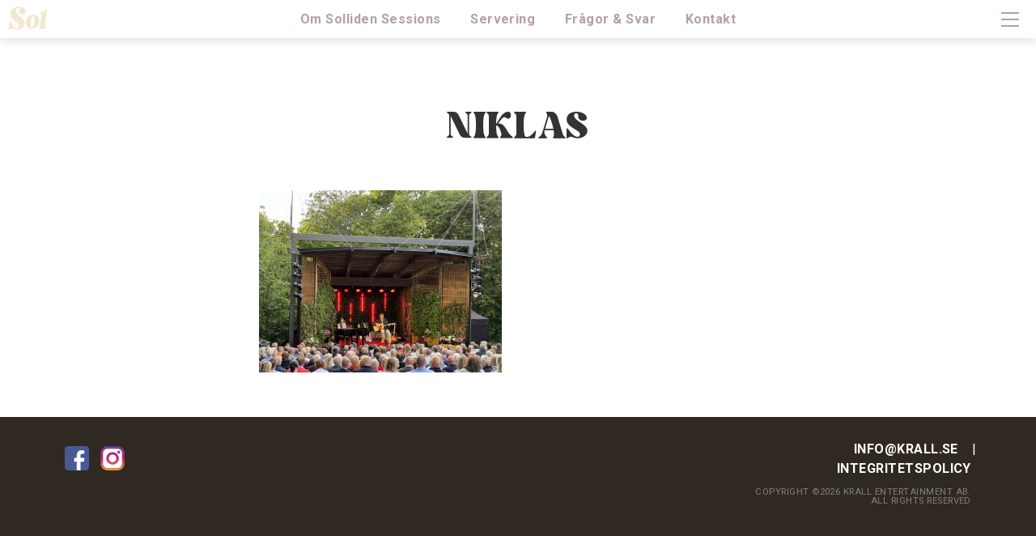

--- FILE ---
content_type: text/html
request_url: https://www.sollidensessions.se/succekvallarna-fortsatter-pa-solliden-sessions/niklas/
body_size: 12349
content:
<!DOCTYPE html>
<html lang="sv-SE">
<head>
<meta charset="UTF-8">
<meta name="viewport" content="width=device-width, initial-scale=1">
<link rel="profile" href="http://gmpg.org/xfn/11">

<!-- cookie information -->
<script data-minify="1" id="CookieConsent" src="https://www.sollidensessions.se/wp-content/cache/min/1/uc.js?ver=1753346743"
    data-culture="SV" data-gcm-enabled="false" data-gcm-version="2.0" type="text/javascript"></script>
<!-- end cookie information -->
	
	
<meta name="facebook-domain-verification" content="ypo17bavyoi4mye3xixljkkhq5047g" />

<!-- Google Tag Manager Krall Entertainment/Kanban Marketing -->
<script>(function(w,d,s,l,i){w[l]=w[l]||[];w[l].push({'gtm.start':
new Date().getTime(),event:'gtm.js'});var f=d.getElementsByTagName(s)[0],
j=d.createElement(s),dl=l!='dataLayer'?'&l='+l:'';j.async=true;j.src=
'https://www.googletagmanager.com/gtm.js?id='+i+dl;f.parentNode.insertBefore(j,f);
})(window,document,'script','dataLayer','GTM-MT4SX5R');</script>
<!-- End Google Tag Manager -->

<!-- Google Tag Manager -->
<script>(function(w,d,s,l,i){w[l]=w[l]||[];w[l].push({'gtm.start':
new Date().getTime(),event:'gtm.js'});var f=d.getElementsByTagName(s)[0],
j=d.createElement(s),dl=l!='dataLayer'?'&l='+l:'';j.async=true;j.src=
'https://www.googletagmanager.com/gtm.js?id='+i+dl;f.parentNode.insertBefore(j,f);
})(window,document,'script','dataLayer','GTM-KBZS5GQ');</script>
<!-- End Google Tag Manager -->

<meta name='robots' content='index, follow, max-image-preview:large, max-snippet:-1, max-video-preview:-1' />

	<!-- This site is optimized with the Yoast SEO plugin v20.10 - https://yoast.com/wordpress/plugins/seo/ -->
	<title>Niklas - Solliden Sessions</title><link rel="preload" as="style" href="https://fonts.googleapis.com/css?family=Playfair%20Display%3A900%7CRoboto%3A300%2C300i%2C400%2C400i%2C700&#038;display=swap" /><link rel="stylesheet" href="https://fonts.googleapis.com/css?family=Playfair%20Display%3A900%7CRoboto%3A300%2C300i%2C400%2C400i%2C700&#038;display=swap" media="print" onload="this.media='all'" /><noscript><link rel="stylesheet" href="https://fonts.googleapis.com/css?family=Playfair%20Display%3A900%7CRoboto%3A300%2C300i%2C400%2C400i%2C700&#038;display=swap" /></noscript>
	<link rel="canonical" href="https://www.sollidensessions.se/succekvallarna-fortsatter-pa-solliden-sessions/niklas/" />
	<meta property="og:locale" content="sv_SE" />
	<meta property="og:type" content="article" />
	<meta property="og:title" content="Niklas - Solliden Sessions" />
	<meta property="og:url" content="https://www.sollidensessions.se/succekvallarna-fortsatter-pa-solliden-sessions/niklas/" />
	<meta property="og:site_name" content="Solliden Sessions" />
	<meta property="og:image" content="https://www.sollidensessions.se/succekvallarna-fortsatter-pa-solliden-sessions/niklas" />
	<meta property="og:image:width" content="2560" />
	<meta property="og:image:height" content="1920" />
	<meta property="og:image:type" content="image/jpeg" />
	<script type="application/ld+json" class="yoast-schema-graph">{"@context":"https://schema.org","@graph":[{"@type":"WebPage","@id":"https://www.sollidensessions.se/succekvallarna-fortsatter-pa-solliden-sessions/niklas/","url":"https://www.sollidensessions.se/succekvallarna-fortsatter-pa-solliden-sessions/niklas/","name":"Niklas - Solliden Sessions","isPartOf":{"@id":"https://www.sollidensessions.se/#website"},"primaryImageOfPage":{"@id":"https://www.sollidensessions.se/succekvallarna-fortsatter-pa-solliden-sessions/niklas/#primaryimage"},"image":{"@id":"https://www.sollidensessions.se/succekvallarna-fortsatter-pa-solliden-sessions/niklas/#primaryimage"},"thumbnailUrl":"https://www.sollidensessions.se/wp-content/uploads/2022/07/niklas-scaled.jpg","datePublished":"2022-07-18T14:19:52+00:00","dateModified":"2022-07-18T14:19:52+00:00","breadcrumb":{"@id":"https://www.sollidensessions.se/succekvallarna-fortsatter-pa-solliden-sessions/niklas/#breadcrumb"},"inLanguage":"sv-SE","potentialAction":[{"@type":"ReadAction","target":["https://www.sollidensessions.se/succekvallarna-fortsatter-pa-solliden-sessions/niklas/"]}]},{"@type":"ImageObject","inLanguage":"sv-SE","@id":"https://www.sollidensessions.se/succekvallarna-fortsatter-pa-solliden-sessions/niklas/#primaryimage","url":"https://www.sollidensessions.se/wp-content/uploads/2022/07/niklas-scaled.jpg","contentUrl":"https://www.sollidensessions.se/wp-content/uploads/2022/07/niklas-scaled.jpg","width":2560,"height":1920},{"@type":"BreadcrumbList","@id":"https://www.sollidensessions.se/succekvallarna-fortsatter-pa-solliden-sessions/niklas/#breadcrumb","itemListElement":[{"@type":"ListItem","position":1,"name":"Hem","item":"https://www.sollidensessions.se/"},{"@type":"ListItem","position":2,"name":"Succékvällarna fortsätter på Solliden Sessions","item":"https://www.sollidensessions.se/succekvallarna-fortsatter-pa-solliden-sessions/"},{"@type":"ListItem","position":3,"name":"Niklas"}]},{"@type":"WebSite","@id":"https://www.sollidensessions.se/#website","url":"https://www.sollidensessions.se/","name":"Solliden Sessions","description":"","publisher":{"@id":"https://www.sollidensessions.se/#organization"},"potentialAction":[{"@type":"SearchAction","target":{"@type":"EntryPoint","urlTemplate":"https://www.sollidensessions.se/?s={search_term_string}"},"query-input":"required name=search_term_string"}],"inLanguage":"sv-SE"},{"@type":"Organization","@id":"https://www.sollidensessions.se/#organization","name":"Solliden Sessions","url":"https://www.sollidensessions.se/","logo":{"@type":"ImageObject","inLanguage":"sv-SE","@id":"https://www.sollidensessions.se/#/schema/logo/image/","url":"https://www.sollidensessions.se/wp-content/uploads/2021/06/solliden-logo.jpg","contentUrl":"https://www.sollidensessions.se/wp-content/uploads/2021/06/solliden-logo.jpg","width":500,"height":265,"caption":"Solliden Sessions"},"image":{"@id":"https://www.sollidensessions.se/#/schema/logo/image/"}}]}</script>
	<!-- / Yoast SEO plugin. -->


<link rel='dns-prefetch' href='//www.sollidensessions.se' />
<link rel='dns-prefetch' href='//use.typekit.net' />
<link rel='dns-prefetch' href='//fonts.googleapis.com' />
<link href='https://fonts.gstatic.com' crossorigin rel='preconnect' />
<link rel="alternate" type="application/rss+xml" title="Solliden Sessions &raquo; Webbflöde" href="https://www.sollidensessions.se/feed/" />
<link rel="alternate" type="application/rss+xml" title="Solliden Sessions &raquo; kommentarsflöde" href="https://www.sollidensessions.se/comments/feed/" />
<link rel="alternate" type="application/rss+xml" title="Solliden Sessions &raquo; Niklas kommentarsflöde" href="https://www.sollidensessions.se/succekvallarna-fortsatter-pa-solliden-sessions/niklas/feed/" />
<style type="text/css">
img.wp-smiley,
img.emoji {
	display: inline !important;
	border: none !important;
	box-shadow: none !important;
	height: 1em !important;
	width: 1em !important;
	margin: 0 0.07em !important;
	vertical-align: -0.1em !important;
	background: none !important;
	padding: 0 !important;
}
</style>
	<link rel='stylesheet' id='sbi_styles-css' href='https://www.sollidensessions.se/wp-content/plugins/instagram-feed/css/sbi-styles.min.css?ver=6.1.5' type='text/css' media='all' />
<link rel='stylesheet' id='wp-block-library-css' href='https://www.sollidensessions.se/wp-includes/css/dist/block-library/style.min.css?ver=6.2.8' type='text/css' media='all' />
<link rel='stylesheet' id='classic-theme-styles-css' href='https://www.sollidensessions.se/wp-includes/css/classic-themes.min.css?ver=6.2.8' type='text/css' media='all' />
<style id='global-styles-inline-css' type='text/css'>
body{--wp--preset--color--black: #000000;--wp--preset--color--cyan-bluish-gray: #abb8c3;--wp--preset--color--white: #ffffff;--wp--preset--color--pale-pink: #f78da7;--wp--preset--color--vivid-red: #cf2e2e;--wp--preset--color--luminous-vivid-orange: #ff6900;--wp--preset--color--luminous-vivid-amber: #fcb900;--wp--preset--color--light-green-cyan: #7bdcb5;--wp--preset--color--vivid-green-cyan: #00d084;--wp--preset--color--pale-cyan-blue: #8ed1fc;--wp--preset--color--vivid-cyan-blue: #0693e3;--wp--preset--color--vivid-purple: #9b51e0;--wp--preset--gradient--vivid-cyan-blue-to-vivid-purple: linear-gradient(135deg,rgba(6,147,227,1) 0%,rgb(155,81,224) 100%);--wp--preset--gradient--light-green-cyan-to-vivid-green-cyan: linear-gradient(135deg,rgb(122,220,180) 0%,rgb(0,208,130) 100%);--wp--preset--gradient--luminous-vivid-amber-to-luminous-vivid-orange: linear-gradient(135deg,rgba(252,185,0,1) 0%,rgba(255,105,0,1) 100%);--wp--preset--gradient--luminous-vivid-orange-to-vivid-red: linear-gradient(135deg,rgba(255,105,0,1) 0%,rgb(207,46,46) 100%);--wp--preset--gradient--very-light-gray-to-cyan-bluish-gray: linear-gradient(135deg,rgb(238,238,238) 0%,rgb(169,184,195) 100%);--wp--preset--gradient--cool-to-warm-spectrum: linear-gradient(135deg,rgb(74,234,220) 0%,rgb(151,120,209) 20%,rgb(207,42,186) 40%,rgb(238,44,130) 60%,rgb(251,105,98) 80%,rgb(254,248,76) 100%);--wp--preset--gradient--blush-light-purple: linear-gradient(135deg,rgb(255,206,236) 0%,rgb(152,150,240) 100%);--wp--preset--gradient--blush-bordeaux: linear-gradient(135deg,rgb(254,205,165) 0%,rgb(254,45,45) 50%,rgb(107,0,62) 100%);--wp--preset--gradient--luminous-dusk: linear-gradient(135deg,rgb(255,203,112) 0%,rgb(199,81,192) 50%,rgb(65,88,208) 100%);--wp--preset--gradient--pale-ocean: linear-gradient(135deg,rgb(255,245,203) 0%,rgb(182,227,212) 50%,rgb(51,167,181) 100%);--wp--preset--gradient--electric-grass: linear-gradient(135deg,rgb(202,248,128) 0%,rgb(113,206,126) 100%);--wp--preset--gradient--midnight: linear-gradient(135deg,rgb(2,3,129) 0%,rgb(40,116,252) 100%);--wp--preset--duotone--dark-grayscale: url('#wp-duotone-dark-grayscale');--wp--preset--duotone--grayscale: url('#wp-duotone-grayscale');--wp--preset--duotone--purple-yellow: url('#wp-duotone-purple-yellow');--wp--preset--duotone--blue-red: url('#wp-duotone-blue-red');--wp--preset--duotone--midnight: url('#wp-duotone-midnight');--wp--preset--duotone--magenta-yellow: url('#wp-duotone-magenta-yellow');--wp--preset--duotone--purple-green: url('#wp-duotone-purple-green');--wp--preset--duotone--blue-orange: url('#wp-duotone-blue-orange');--wp--preset--font-size--small: 13px;--wp--preset--font-size--medium: 20px;--wp--preset--font-size--large: 36px;--wp--preset--font-size--x-large: 42px;--wp--preset--spacing--20: 0.44rem;--wp--preset--spacing--30: 0.67rem;--wp--preset--spacing--40: 1rem;--wp--preset--spacing--50: 1.5rem;--wp--preset--spacing--60: 2.25rem;--wp--preset--spacing--70: 3.38rem;--wp--preset--spacing--80: 5.06rem;--wp--preset--shadow--natural: 6px 6px 9px rgba(0, 0, 0, 0.2);--wp--preset--shadow--deep: 12px 12px 50px rgba(0, 0, 0, 0.4);--wp--preset--shadow--sharp: 6px 6px 0px rgba(0, 0, 0, 0.2);--wp--preset--shadow--outlined: 6px 6px 0px -3px rgba(255, 255, 255, 1), 6px 6px rgba(0, 0, 0, 1);--wp--preset--shadow--crisp: 6px 6px 0px rgba(0, 0, 0, 1);}:where(.is-layout-flex){gap: 0.5em;}body .is-layout-flow > .alignleft{float: left;margin-inline-start: 0;margin-inline-end: 2em;}body .is-layout-flow > .alignright{float: right;margin-inline-start: 2em;margin-inline-end: 0;}body .is-layout-flow > .aligncenter{margin-left: auto !important;margin-right: auto !important;}body .is-layout-constrained > .alignleft{float: left;margin-inline-start: 0;margin-inline-end: 2em;}body .is-layout-constrained > .alignright{float: right;margin-inline-start: 2em;margin-inline-end: 0;}body .is-layout-constrained > .aligncenter{margin-left: auto !important;margin-right: auto !important;}body .is-layout-constrained > :where(:not(.alignleft):not(.alignright):not(.alignfull)){max-width: var(--wp--style--global--content-size);margin-left: auto !important;margin-right: auto !important;}body .is-layout-constrained > .alignwide{max-width: var(--wp--style--global--wide-size);}body .is-layout-flex{display: flex;}body .is-layout-flex{flex-wrap: wrap;align-items: center;}body .is-layout-flex > *{margin: 0;}:where(.wp-block-columns.is-layout-flex){gap: 2em;}.has-black-color{color: var(--wp--preset--color--black) !important;}.has-cyan-bluish-gray-color{color: var(--wp--preset--color--cyan-bluish-gray) !important;}.has-white-color{color: var(--wp--preset--color--white) !important;}.has-pale-pink-color{color: var(--wp--preset--color--pale-pink) !important;}.has-vivid-red-color{color: var(--wp--preset--color--vivid-red) !important;}.has-luminous-vivid-orange-color{color: var(--wp--preset--color--luminous-vivid-orange) !important;}.has-luminous-vivid-amber-color{color: var(--wp--preset--color--luminous-vivid-amber) !important;}.has-light-green-cyan-color{color: var(--wp--preset--color--light-green-cyan) !important;}.has-vivid-green-cyan-color{color: var(--wp--preset--color--vivid-green-cyan) !important;}.has-pale-cyan-blue-color{color: var(--wp--preset--color--pale-cyan-blue) !important;}.has-vivid-cyan-blue-color{color: var(--wp--preset--color--vivid-cyan-blue) !important;}.has-vivid-purple-color{color: var(--wp--preset--color--vivid-purple) !important;}.has-black-background-color{background-color: var(--wp--preset--color--black) !important;}.has-cyan-bluish-gray-background-color{background-color: var(--wp--preset--color--cyan-bluish-gray) !important;}.has-white-background-color{background-color: var(--wp--preset--color--white) !important;}.has-pale-pink-background-color{background-color: var(--wp--preset--color--pale-pink) !important;}.has-vivid-red-background-color{background-color: var(--wp--preset--color--vivid-red) !important;}.has-luminous-vivid-orange-background-color{background-color: var(--wp--preset--color--luminous-vivid-orange) !important;}.has-luminous-vivid-amber-background-color{background-color: var(--wp--preset--color--luminous-vivid-amber) !important;}.has-light-green-cyan-background-color{background-color: var(--wp--preset--color--light-green-cyan) !important;}.has-vivid-green-cyan-background-color{background-color: var(--wp--preset--color--vivid-green-cyan) !important;}.has-pale-cyan-blue-background-color{background-color: var(--wp--preset--color--pale-cyan-blue) !important;}.has-vivid-cyan-blue-background-color{background-color: var(--wp--preset--color--vivid-cyan-blue) !important;}.has-vivid-purple-background-color{background-color: var(--wp--preset--color--vivid-purple) !important;}.has-black-border-color{border-color: var(--wp--preset--color--black) !important;}.has-cyan-bluish-gray-border-color{border-color: var(--wp--preset--color--cyan-bluish-gray) !important;}.has-white-border-color{border-color: var(--wp--preset--color--white) !important;}.has-pale-pink-border-color{border-color: var(--wp--preset--color--pale-pink) !important;}.has-vivid-red-border-color{border-color: var(--wp--preset--color--vivid-red) !important;}.has-luminous-vivid-orange-border-color{border-color: var(--wp--preset--color--luminous-vivid-orange) !important;}.has-luminous-vivid-amber-border-color{border-color: var(--wp--preset--color--luminous-vivid-amber) !important;}.has-light-green-cyan-border-color{border-color: var(--wp--preset--color--light-green-cyan) !important;}.has-vivid-green-cyan-border-color{border-color: var(--wp--preset--color--vivid-green-cyan) !important;}.has-pale-cyan-blue-border-color{border-color: var(--wp--preset--color--pale-cyan-blue) !important;}.has-vivid-cyan-blue-border-color{border-color: var(--wp--preset--color--vivid-cyan-blue) !important;}.has-vivid-purple-border-color{border-color: var(--wp--preset--color--vivid-purple) !important;}.has-vivid-cyan-blue-to-vivid-purple-gradient-background{background: var(--wp--preset--gradient--vivid-cyan-blue-to-vivid-purple) !important;}.has-light-green-cyan-to-vivid-green-cyan-gradient-background{background: var(--wp--preset--gradient--light-green-cyan-to-vivid-green-cyan) !important;}.has-luminous-vivid-amber-to-luminous-vivid-orange-gradient-background{background: var(--wp--preset--gradient--luminous-vivid-amber-to-luminous-vivid-orange) !important;}.has-luminous-vivid-orange-to-vivid-red-gradient-background{background: var(--wp--preset--gradient--luminous-vivid-orange-to-vivid-red) !important;}.has-very-light-gray-to-cyan-bluish-gray-gradient-background{background: var(--wp--preset--gradient--very-light-gray-to-cyan-bluish-gray) !important;}.has-cool-to-warm-spectrum-gradient-background{background: var(--wp--preset--gradient--cool-to-warm-spectrum) !important;}.has-blush-light-purple-gradient-background{background: var(--wp--preset--gradient--blush-light-purple) !important;}.has-blush-bordeaux-gradient-background{background: var(--wp--preset--gradient--blush-bordeaux) !important;}.has-luminous-dusk-gradient-background{background: var(--wp--preset--gradient--luminous-dusk) !important;}.has-pale-ocean-gradient-background{background: var(--wp--preset--gradient--pale-ocean) !important;}.has-electric-grass-gradient-background{background: var(--wp--preset--gradient--electric-grass) !important;}.has-midnight-gradient-background{background: var(--wp--preset--gradient--midnight) !important;}.has-small-font-size{font-size: var(--wp--preset--font-size--small) !important;}.has-medium-font-size{font-size: var(--wp--preset--font-size--medium) !important;}.has-large-font-size{font-size: var(--wp--preset--font-size--large) !important;}.has-x-large-font-size{font-size: var(--wp--preset--font-size--x-large) !important;}
.wp-block-navigation a:where(:not(.wp-element-button)){color: inherit;}
:where(.wp-block-columns.is-layout-flex){gap: 2em;}
.wp-block-pullquote{font-size: 1.5em;line-height: 1.6;}
</style>

<link data-minify="1" rel='stylesheet' id='ges-2019-custom-css' href='https://www.sollidensessions.se/wp-content/cache/min/1/wp-content/themes/solliden/_dist/css/sparkhouse.css?ver=1753346743' type='text/css' media='all' />
<script type='text/javascript' src='https://www.sollidensessions.se/wp-includes/js/jquery/jquery.min.js?ver=3.6.4' id='jquery-core-js'></script>
<script type='text/javascript' src='https://www.sollidensessions.se/wp-includes/js/jquery/jquery-migrate.min.js?ver=3.4.0' id='jquery-migrate-js'></script>
<script data-minify="1" type='text/javascript' src='https://www.sollidensessions.se/wp-content/cache/min/1/hyl2doz.js?ver=1753346743' id='typekit-js'></script>
<link rel="https://api.w.org/" href="https://www.sollidensessions.se/wp-json/" /><link rel="alternate" type="application/json" href="https://www.sollidensessions.se/wp-json/wp/v2/media/21994" /><link rel="EditURI" type="application/rsd+xml" title="RSD" href="https://www.sollidensessions.se/xmlrpc.php?rsd" />
<link rel="wlwmanifest" type="application/wlwmanifest+xml" href="https://www.sollidensessions.se/wp-includes/wlwmanifest.xml" />
<meta name="generator" content="WordPress 6.2.8" />
<link rel='shortlink' href='https://www.sollidensessions.se/?p=21994' />
<link rel="alternate" type="application/json+oembed" href="https://www.sollidensessions.se/wp-json/oembed/1.0/embed?url=https%3A%2F%2Fwww.sollidensessions.se%2Fsuccekvallarna-fortsatter-pa-solliden-sessions%2Fniklas%2F" />
<link rel="alternate" type="text/xml+oembed" href="https://www.sollidensessions.se/wp-json/oembed/1.0/embed?url=https%3A%2F%2Fwww.sollidensessions.se%2Fsuccekvallarna-fortsatter-pa-solliden-sessions%2Fniklas%2F&#038;format=xml" />
<noscript><style id="rocket-lazyload-nojs-css">.rll-youtube-player, [data-lazy-src]{display:none !important;}</style></noscript><script type="text/javascript">
	function sticky_relocate() {
		var window_top = jQuery(window).scrollTop();
		var div_top = jQuery('#sticky-anchor').offset().top;
		if (window_top > div_top) {
			jQuery('#sticky').addClass('stick');
			jQuery('#sticky-anchor').height(jQuery('#sticky').outerHeight());
		}
		else {
			jQuery('#sticky').removeClass('stick');
			jQuery('#sticky-anchor').height(0);
		}
	}

	jQuery(function() {
		jQuery(window).scroll(sticky_relocate);
		sticky_relocate();
	});

	var dir = 1;
	var MIN_TOP = 200;
	var MAX_TOP = 350;

	function autoscroll() {
		var window_top = $(window).scrollTop() + dir;
		if (window_top >= MAX_TOP) {
			window_top = MAX_TOP;
			dir = -1;
		}
		else if (window_top <= MIN_TOP) {
			window_top = MIN_TOP;
			dir = 1;
		}
		jQuery(window).scrollTop(window_top);
		window.setTimeout(autoscroll, 100);
	}

	try{Typekit.load({ async: true });}catch(e){}
</script>
<style>
@media all and (-ms-high-contrast:none) {
	div#sticky.site-header-wrapper.stick {
		/*position: absolute !important;*/
		transform: none !important;
		max-width: 100% !important;
		width: 100%;
	} /* IE10 */
	*::-ms-backdrop, div#sticky.site-header-wrapper.stick {
		/*position: absolute !important;*/
		transform: none !important;
		max-width: 100% !important;
		width: 100%;
	} /* IE11 */
}
</style>

<!-- Facebook Pixel Code -->
<script>
!function(f,b,e,v,n,t,s)
{if(f.fbq)return;n=f.fbq=function(){n.callMethod?
n.callMethod.apply(n,arguments):n.queue.push(arguments)};
if(!f._fbq)f._fbq=n;n.push=n;n.loaded=!0;n.version='2.0';
n.queue=[];t=b.createElement(e);t.async=!0;
t.src=v;s=b.getElementsByTagName(e)[0];
s.parentNode.insertBefore(t,s)}(window, document,'script',
'https://connect.facebook.net/en_US/fbevents.js');
fbq('init', '1029178604281783');
fbq('track', 'PageView');
</script>
<noscript><img height="1" width="1" style="display:none"
src="https://www.facebook.com/tr?id=1029178604281783&ev=PageView&noscript=1"
/></noscript>
<!-- End Facebook Pixel Code -->

</head>

<body class="attachment attachment-template-default single single-attachment postid-21994 attachmentid-21994 attachment-jpeg group-blog" >
<!-- Google Tag Manager (noscript) -->
<noscript><iframe src="https://www.googletagmanager.com/ns.html?id=GTM-MT4SX5R"
height="0" width="0" style="display:none;visibility:hidden"></iframe></noscript>
<!-- End Google Tag Manager (noscript) -->
<div id="page" class="site">
	<header id="masthead" class="site-header" role="banner">
		<div id="sticky-anchor"></div>
		<div class="site-header-wrapper" id="sticky">
						<nav id="mini-navigation" class="mini-navigation" role="navigation">
				<div class="menu-minimeny-global-container"><ul id="mini-menu" class="menu menu_global"><li id="menu-item-21008" class="menu-item menu-item-type-post_type menu-item-object-page menu-item-21008"><a href="https://www.sollidensessions.se/om/">Om Solliden Sessions</a></li>
<li id="menu-item-21959" class="menu-item menu-item-type-post_type menu-item-object-page menu-item-21959"><a href="https://www.sollidensessions.se/servering/">Servering</a></li>
<li id="menu-item-21613" class="menu-item menu-item-type-post_type menu-item-object-page menu-item-21613"><a href="https://www.sollidensessions.se/fragor-svar/">Frågor &#038; Svar</a></li>
<li id="menu-item-21859" class="menu-item menu-item-type-post_type menu-item-object-page menu-item-21859"><a href="https://www.sollidensessions.se/kontakt/">Kontakt</a></li>
</ul></div>			</nav><!-- #site-navigation -->

			<nav id="site-navigation" class="main-navigation" role="navigation">
				<div class="menu-toggle-wrapper">
					<button class="menu-toggle" aria-controls="primary-menu" aria-expanded="false">Primary Menu</button>
				</div>

				<div class="menu-hamburger-menu-global-container"><ul id="primary-menu" class="menu menu_global"><li id="menu-item-22167" class="menu-item menu-item-type-post_type menu-item-object-page menu-item-home menu-item-22167"><a href="https://www.sollidensessions.se/">Hem</a></li>
<li id="menu-item-21011" class="menu-item menu-item-type-post_type menu-item-object-page menu-item-21011"><a href="https://www.sollidensessions.se/om/">Om Solliden Sessions</a></li>
<li id="menu-item-21916" class="menu-item menu-item-type-post_type menu-item-object-page current_page_parent menu-item-21916"><a href="https://www.sollidensessions.se/senaste-nytt/">Nyheter</a></li>
<li id="menu-item-22161" class="menu-item menu-item-type-post_type menu-item-object-page menu-item-22161"><a href="https://www.sollidensessions.se/historik/">Historik</a></li>
</ul></div>			</nav><!-- #site-navigation -->

			<div class="site-branding">
				<p class="site-title"><a href="https://www.sollidensessions.se/" rel="home">Solliden Sessions</a></p>
							</div><!-- .site-branding -->
					</div>
	</header><!-- #masthead -->

	<div id="content" class="site-content">

	<div id="primary" class="content-area">
		<main id="main" class="site-main" role="main">

		
<article id="post-21994" class="post-21994 attachment type-attachment status-inherit hentry">
	<header class="entry-header ">
				<h1 class="entry-title "><span>Niklas</span></h1>	</header><!-- .entry-header -->

	<div class="entry-content">
		<p class="attachment"><a href='https://www.sollidensessions.se/wp-content/uploads/2022/07/niklas-scaled.jpg'><img width="300" height="225" src="data:image/svg+xml,%3Csvg%20xmlns='http://www.w3.org/2000/svg'%20viewBox='0%200%20300%20225'%3E%3C/svg%3E" class="attachment-medium size-medium" alt="" decoding="async" data-lazy-srcset="https://www.sollidensessions.se/wp-content/uploads/2022/07/niklas-300x225.jpg 300w, https://www.sollidensessions.se/wp-content/uploads/2022/07/niklas-600x450.jpg 600w, https://www.sollidensessions.se/wp-content/uploads/2022/07/niklas-768x576.jpg 768w, https://www.sollidensessions.se/wp-content/uploads/2022/07/niklas-1536x1152.jpg 1536w, https://www.sollidensessions.se/wp-content/uploads/2022/07/niklas-2048x1536.jpg 2048w" data-lazy-sizes="(max-width: 300px) 100vw, 300px" data-lazy-src="https://www.sollidensessions.se/wp-content/uploads/2022/07/niklas-300x225.jpg" /><noscript><img width="300" height="225" src="https://www.sollidensessions.se/wp-content/uploads/2022/07/niklas-300x225.jpg" class="attachment-medium size-medium" alt="" decoding="async" srcset="https://www.sollidensessions.se/wp-content/uploads/2022/07/niklas-300x225.jpg 300w, https://www.sollidensessions.se/wp-content/uploads/2022/07/niklas-600x450.jpg 600w, https://www.sollidensessions.se/wp-content/uploads/2022/07/niklas-768x576.jpg 768w, https://www.sollidensessions.se/wp-content/uploads/2022/07/niklas-1536x1152.jpg 1536w, https://www.sollidensessions.se/wp-content/uploads/2022/07/niklas-2048x1536.jpg 2048w" sizes="(max-width: 300px) 100vw, 300px" /></noscript></a></p>
	</div><!-- .entry-content -->

	<footer class="entry-footer">
			</footer><!-- .entry-footer -->
</article><!-- #post-## -->

		</main><!-- #main -->
	</div><!-- #primary -->


	</div><!-- #content -->

	<footer id="colophon" class="site-footer" role="contentinfo">
				<section class="site-info">
			<div class="grid-12">
			</div>
			<div class="grid-4">
				<ul class="social-list">
					<li class="social-Facebook">
						<a href="https://www.facebook.com/sollidensessions/">Facebook</a>
					</li>
					<li class="social-Instagram">
						<a href="https://www.instagram.com/sollidensessions/">Instagram</a>
					</li>
				</ul>
			</div>

			<div class="grid-4" style="text-align: center;">
				&nbsp;
							</div>
			<div class="grid-4 site-meta">
				<div class="menu-footer-meny-container"><ul id="footer-menu" class="menu"><li id="menu-item-19002" class="menu-item menu-item-type-custom menu-item-object-custom menu-item-19002"><a href="mailto:info@krall.se">info@krall.se</a></li>
<li id="menu-item-20556" class="menu-item menu-item-type-post_type menu-item-object-page menu-item-20556"><a href="https://www.sollidensessions.se/integritetspolicy/">Integritetspolicy</a></li>
</ul></div>				<div class="copyright">
					Copyright &copy;2026 Krall Entertainment AB. <br>All rights reserved<br>
					
									</div>
			</div>
		</section>
	</footer><!-- #colophon -->
</div><!-- #page -->

<!-- Instagram Feed JS -->
<script type="text/javascript">
var sbiajaxurl = "https://www.sollidensessions.se/wp-admin/admin-ajax.php";
</script>
<script type='text/javascript' id='rocket-browser-checker-js-after'>
"use strict";var _createClass=function(){function defineProperties(target,props){for(var i=0;i<props.length;i++){var descriptor=props[i];descriptor.enumerable=descriptor.enumerable||!1,descriptor.configurable=!0,"value"in descriptor&&(descriptor.writable=!0),Object.defineProperty(target,descriptor.key,descriptor)}}return function(Constructor,protoProps,staticProps){return protoProps&&defineProperties(Constructor.prototype,protoProps),staticProps&&defineProperties(Constructor,staticProps),Constructor}}();function _classCallCheck(instance,Constructor){if(!(instance instanceof Constructor))throw new TypeError("Cannot call a class as a function")}var RocketBrowserCompatibilityChecker=function(){function RocketBrowserCompatibilityChecker(options){_classCallCheck(this,RocketBrowserCompatibilityChecker),this.passiveSupported=!1,this._checkPassiveOption(this),this.options=!!this.passiveSupported&&options}return _createClass(RocketBrowserCompatibilityChecker,[{key:"_checkPassiveOption",value:function(self){try{var options={get passive(){return!(self.passiveSupported=!0)}};window.addEventListener("test",null,options),window.removeEventListener("test",null,options)}catch(err){self.passiveSupported=!1}}},{key:"initRequestIdleCallback",value:function(){!1 in window&&(window.requestIdleCallback=function(cb){var start=Date.now();return setTimeout(function(){cb({didTimeout:!1,timeRemaining:function(){return Math.max(0,50-(Date.now()-start))}})},1)}),!1 in window&&(window.cancelIdleCallback=function(id){return clearTimeout(id)})}},{key:"isDataSaverModeOn",value:function(){return"connection"in navigator&&!0===navigator.connection.saveData}},{key:"supportsLinkPrefetch",value:function(){var elem=document.createElement("link");return elem.relList&&elem.relList.supports&&elem.relList.supports("prefetch")&&window.IntersectionObserver&&"isIntersecting"in IntersectionObserverEntry.prototype}},{key:"isSlowConnection",value:function(){return"connection"in navigator&&"effectiveType"in navigator.connection&&("2g"===navigator.connection.effectiveType||"slow-2g"===navigator.connection.effectiveType)}}]),RocketBrowserCompatibilityChecker}();
</script>
<script type='text/javascript' id='rocket-preload-links-js-extra'>
/* <![CDATA[ */
var RocketPreloadLinksConfig = {"excludeUris":"\/(?:.+\/)?feed(?:\/(?:.+\/?)?)?$|\/(?:.+\/)?embed\/|\/(index.php\/)?(.*)wp-json(\/.*|$)|\/refer\/|\/go\/|\/recommend\/|\/recommends\/","usesTrailingSlash":"1","imageExt":"jpg|jpeg|gif|png|tiff|bmp|webp|avif|pdf|doc|docx|xls|xlsx|php","fileExt":"jpg|jpeg|gif|png|tiff|bmp|webp|avif|pdf|doc|docx|xls|xlsx|php|html|htm","siteUrl":"https:\/\/www.sollidensessions.se","onHoverDelay":"100","rateThrottle":"3"};
/* ]]> */
</script>
<script type='text/javascript' id='rocket-preload-links-js-after'>
(function() {
"use strict";var r="function"==typeof Symbol&&"symbol"==typeof Symbol.iterator?function(e){return typeof e}:function(e){return e&&"function"==typeof Symbol&&e.constructor===Symbol&&e!==Symbol.prototype?"symbol":typeof e},e=function(){function i(e,t){for(var n=0;n<t.length;n++){var i=t[n];i.enumerable=i.enumerable||!1,i.configurable=!0,"value"in i&&(i.writable=!0),Object.defineProperty(e,i.key,i)}}return function(e,t,n){return t&&i(e.prototype,t),n&&i(e,n),e}}();function i(e,t){if(!(e instanceof t))throw new TypeError("Cannot call a class as a function")}var t=function(){function n(e,t){i(this,n),this.browser=e,this.config=t,this.options=this.browser.options,this.prefetched=new Set,this.eventTime=null,this.threshold=1111,this.numOnHover=0}return e(n,[{key:"init",value:function(){!this.browser.supportsLinkPrefetch()||this.browser.isDataSaverModeOn()||this.browser.isSlowConnection()||(this.regex={excludeUris:RegExp(this.config.excludeUris,"i"),images:RegExp(".("+this.config.imageExt+")$","i"),fileExt:RegExp(".("+this.config.fileExt+")$","i")},this._initListeners(this))}},{key:"_initListeners",value:function(e){-1<this.config.onHoverDelay&&document.addEventListener("mouseover",e.listener.bind(e),e.listenerOptions),document.addEventListener("mousedown",e.listener.bind(e),e.listenerOptions),document.addEventListener("touchstart",e.listener.bind(e),e.listenerOptions)}},{key:"listener",value:function(e){var t=e.target.closest("a"),n=this._prepareUrl(t);if(null!==n)switch(e.type){case"mousedown":case"touchstart":this._addPrefetchLink(n);break;case"mouseover":this._earlyPrefetch(t,n,"mouseout")}}},{key:"_earlyPrefetch",value:function(t,e,n){var i=this,r=setTimeout(function(){if(r=null,0===i.numOnHover)setTimeout(function(){return i.numOnHover=0},1e3);else if(i.numOnHover>i.config.rateThrottle)return;i.numOnHover++,i._addPrefetchLink(e)},this.config.onHoverDelay);t.addEventListener(n,function e(){t.removeEventListener(n,e,{passive:!0}),null!==r&&(clearTimeout(r),r=null)},{passive:!0})}},{key:"_addPrefetchLink",value:function(i){return this.prefetched.add(i.href),new Promise(function(e,t){var n=document.createElement("link");n.rel="prefetch",n.href=i.href,n.onload=e,n.onerror=t,document.head.appendChild(n)}).catch(function(){})}},{key:"_prepareUrl",value:function(e){if(null===e||"object"!==(void 0===e?"undefined":r(e))||!1 in e||-1===["http:","https:"].indexOf(e.protocol))return null;var t=e.href.substring(0,this.config.siteUrl.length),n=this._getPathname(e.href,t),i={original:e.href,protocol:e.protocol,origin:t,pathname:n,href:t+n};return this._isLinkOk(i)?i:null}},{key:"_getPathname",value:function(e,t){var n=t?e.substring(this.config.siteUrl.length):e;return n.startsWith("/")||(n="/"+n),this._shouldAddTrailingSlash(n)?n+"/":n}},{key:"_shouldAddTrailingSlash",value:function(e){return this.config.usesTrailingSlash&&!e.endsWith("/")&&!this.regex.fileExt.test(e)}},{key:"_isLinkOk",value:function(e){return null!==e&&"object"===(void 0===e?"undefined":r(e))&&(!this.prefetched.has(e.href)&&e.origin===this.config.siteUrl&&-1===e.href.indexOf("?")&&-1===e.href.indexOf("#")&&!this.regex.excludeUris.test(e.href)&&!this.regex.images.test(e.href))}}],[{key:"run",value:function(){"undefined"!=typeof RocketPreloadLinksConfig&&new n(new RocketBrowserCompatibilityChecker({capture:!0,passive:!0}),RocketPreloadLinksConfig).init()}}]),n}();t.run();
}());
</script>
<script type='text/javascript' src='https://www.sollidensessions.se/wp-content/themes/solliden/_dist/js/components-min.js?ver=6.2.8' id='components-min-js'></script>
<script type='text/javascript' src='https://www.sollidensessions.se/wp-content/themes/solliden/_dist/js/jquery.matchHeight-min.js?ver=6.2.8' id='jquery.matchHeight-min-js'></script>
<script data-minify="1" type='text/javascript' src='https://www.sollidensessions.se/wp-content/cache/min/1/wp-content/themes/solliden/_dist/js/scripts.js?ver=1753346743' id='scripts-js'></script>
<script type='text/javascript' src='https://www.sollidensessions.se/wp-includes/js/comment-reply.min.js?ver=6.2.8' id='comment-reply-js'></script>
<script>window.lazyLoadOptions=[{elements_selector:"img[data-lazy-src],.rocket-lazyload",data_src:"lazy-src",data_srcset:"lazy-srcset",data_sizes:"lazy-sizes",class_loading:"lazyloading",class_loaded:"lazyloaded",threshold:300,callback_loaded:function(element){if(element.tagName==="IFRAME"&&element.dataset.rocketLazyload=="fitvidscompatible"){if(element.classList.contains("lazyloaded")){if(typeof window.jQuery!="undefined"){if(jQuery.fn.fitVids){jQuery(element).parent().fitVids()}}}}}},{elements_selector:".rocket-lazyload",data_src:"lazy-src",data_srcset:"lazy-srcset",data_sizes:"lazy-sizes",class_loading:"lazyloading",class_loaded:"lazyloaded",threshold:300,}];window.addEventListener('LazyLoad::Initialized',function(e){var lazyLoadInstance=e.detail.instance;if(window.MutationObserver){var observer=new MutationObserver(function(mutations){var image_count=0;var iframe_count=0;var rocketlazy_count=0;mutations.forEach(function(mutation){for(var i=0;i<mutation.addedNodes.length;i++){if(typeof mutation.addedNodes[i].getElementsByTagName!=='function'){continue}
if(typeof mutation.addedNodes[i].getElementsByClassName!=='function'){continue}
images=mutation.addedNodes[i].getElementsByTagName('img');is_image=mutation.addedNodes[i].tagName=="IMG";iframes=mutation.addedNodes[i].getElementsByTagName('iframe');is_iframe=mutation.addedNodes[i].tagName=="IFRAME";rocket_lazy=mutation.addedNodes[i].getElementsByClassName('rocket-lazyload');image_count+=images.length;iframe_count+=iframes.length;rocketlazy_count+=rocket_lazy.length;if(is_image){image_count+=1}
if(is_iframe){iframe_count+=1}}});if(image_count>0||iframe_count>0||rocketlazy_count>0){lazyLoadInstance.update()}});var b=document.getElementsByTagName("body")[0];var config={childList:!0,subtree:!0};observer.observe(b,config)}},!1)</script><script data-no-minify="1" async src="https://www.sollidensessions.se/wp-content/plugins/wp-rocket/assets/js/lazyload/17.8.3/lazyload.min.js"></script>
</body>
</html>
<!--
Performance optimized by Redis Object Cache. Learn more: https://wprediscache.com

Hämtade 1868 objekt (245 KB) från Redis med PhpRedis (v6.0.1).
-->

<!-- This website is like a Rocket, isn't it? Performance optimized by WP Rocket. Learn more: https://wp-rocket.me - Debug: cached@1770109721 -->

--- FILE ---
content_type: text/css
request_url: https://www.sollidensessions.se/wp-content/cache/min/1/wp-content/themes/solliden/_dist/css/sparkhouse.css?ver=1753346743
body_size: 37289
content:
/*!
Theme Name: GES 2017
Author: Meh
Description: Theme for GES
Version: 1.0.0
License: GNU General Public License v2 or later
License URI: http://www.gnu.org/licenses/gpl-2.0.html
Text Domain: gestd-2017
Tags:

This theme, like WordPress, is licensed under the GPL.
Use it to make something cool, have fun, and share what you've learned with others.

Diggiloo 2017 is based on Underscores http://underscores.me/, (C) 2012-2016 Automattic, Inc.
Underscores is distributed under the terms of the GNU GPL v2 or later.

Normalizing styles have been helped along thanks to the fine work of
Nicolas Gallagher and Jonathan Neal http://necolas.github.com/normalize.css/
*/
@-webkit-keyframes arrow{0%,50%{-webkit-transform:translateX(0);transform:translateX(0)}25%{-webkit-transform:translateX(.25em);transform:translateX(.25em)}}@keyframes arrow{0%,50%{-webkit-transform:translateX(0);transform:translateX(0)}25%{-webkit-transform:translateX(.25em);transform:translateX(.25em)}}html{font-family:sans-serif;-webkit-text-size-adjust:100%;-ms-text-size-adjust:100%;box-sizing:border-box}.sagan article .content p,.scroll-list article .content p,body{margin:0}article,aside,details,figcaption,figure,footer,header,main,menu,nav,section,summary{display:block}audio,canvas,progress,video{display:inline-block;vertical-align:baseline}audio:not([controls]){display:none;height:0}[hidden],template{display:none}a{background-color:transparent}a:active,a:hover{outline:0}abbr[title]{border-bottom:1px dotted}b,strong{font-weight:700}cite,dfn,em,i{font-style:italic}.home .diggiloo_shoutout_widget a,.home .diggiloo_shoutout_widget span,h1{font-size:2em;margin:.67em 0}mark{background:#ff0;color:#000}small{font-size:80%}sub,sup{font-size:75%;line-height:0;position:relative;vertical-align:baseline}sup{top:-.5em}sub{bottom:-.25em}img{border:0;height:auto;max-width:100%}svg:not(:root){overflow:hidden}figure{margin:1em 0}hr{box-sizing:content-box;background-color:#ccc;border:0;height:1px;margin-bottom:1.5em}samp{font-family:monospace,monospace;font-size:1em}button,input,optgroup,select,textarea{font:inherit;margin:0}optgroup{color:inherit}button{overflow:visible}button,select{text-transform:none}button,html input[type=button],input[type=reset],input[type=submit]{-webkit-appearance:button;cursor:pointer}button[disabled],html input[disabled]{cursor:default}button::-moz-focus-inner,input::-moz-focus-inner{border:0;padding:0}input[type=checkbox],input[type=radio]{box-sizing:border-box;padding:0}input[type=number]::-webkit-inner-spin-button,input[type=number]::-webkit-outer-spin-button{height:auto}input[type=search]::-webkit-search-cancel-button,input[type=search]::-webkit-search-decoration{-webkit-appearance:none}fieldset{border:1px solid silver;margin:0 2px;padding:.35em .625em .75em}legend{border:0}textarea{overflow:auto}dt,optgroup{font-weight:700}table{border-collapse:collapse;border-spacing:0;width:100%}legend,td,th{padding:0}body,button,input,select,textarea{color:#333;font-family:"Roboto",sans-serif;font-size:12px;font-size:.75rem;line-height:1.5;-webkit-font-smoothing:antialiased;-moz-osx-font-smoothing:grayscale;letter-spacing:.03em}@media (min-width:480px){body,button,input,select,textarea{font-size:14.4px;font-size:.9rem}}@media (min-width:850px){body,button,input,select,textarea{font-size:16px;font-size:1rem}}h3{font-size:275%}.home .diggiloo_shoutout_widget article a,.home .diggiloo_shoutout_widget article span,article .home .diggiloo_shoutout_widget a,article .home .diggiloo_shoutout_widget span,article h1,article section h2{line-height:1;margin:0 0 .4375em;text-align:center;font-size:400%}article h1{font-size:200%}@media (min-width:768px){article h1{font-size:400%}}p{margin-bottom:1.5em}blockquote{margin:0 1.5em}address,ol,table,ul{margin:0 0 1.5em}code,kbd,pre,tt,var{font-size:15px;font-size:.9375rem}pre{background:#eee;font-family:"Courier 10 Pitch",Courier,monospace;line-height:1.6;margin-bottom:1.6em;overflow:auto;padding:1.6em}code,kbd,tt,var{font-family:Monaco,Consolas,"Andale Mono","DejaVu Sans Mono",monospace}abbr,acronym{border-bottom:1px dotted #666;cursor:help}ins,mark{background:#fff9c0;text-decoration:none}big{font-size:125%}:after,:before{box-sizing:inherit}body{background:#fff;overflow-x:hidden}blockquote,q{quotes:"" ""}blockquote:after,blockquote:before,q:after,q:before{content:""}ol,ul{padding-left:1.5em}ul{list-style:disc}ol{list-style:decimal}li>ol,li>ul{margin-bottom:0}dd{margin:0 1.5em 1.5em}figure img{width:100%;display:block}.alignleft{display:inline;float:left;margin-right:1.5em}.alignright{display:inline;float:right;margin-left:1.5em}.aligncenter{clear:both;display:block;margin-left:auto;margin-right:auto}.clear:after,.clear:before,.comment-content:after,.comment-content:before,.entry-content:after,.entry-content:before,.site-content:after,.site-content:before,.site-footer:after,.site-footer:before,.site-header:after,.site-header:before{content:"";display:table;table-layout:fixed}.clear:after,.comment-content:after,.entry-content:after,.site-content:after,.site-footer:after,.site-header:after{clear:both}.widget{margin:0 0 1.5em}.widget select,embed,iframe,object,pre{max-width:100%}.sticky{display:block}.hentry{margin:0 0 1.5em}.byline,.updated:not(.published){display:none}.group-blog .byline,.single .byline{display:inline}.entry-content,.entry-summary,.page-content{margin:1.5em 0 0}.page-links{clear:both;margin:0 0 1.5em}.comment-content a{word-wrap:break-word}.bypostauthor{display:block}#colophon::after,#content #secondary::after,#content::after,.grid::after{clear:both;content:"";display:block}#colophon .grid,#content #secondary .grid,#content .grid,.grid .grid{margin-left:-20px;margin-right:-20px;width:calc(100% + 40px)}@media only screen and (min-width:480px){#colophon .grid,#content #secondary .grid,#content .grid,.grid .grid{margin-left:-30px;margin-right:-30px;width:calc(100% + 60px)}}@media only screen and (min-width:1000px){#colophon .grid,#content #secondary .grid,#content .grid,.grid .grid{margin-left:-40px;margin-right:-40px;width:calc(100% + 80px)}}.grid-1{width:calc(16.66667% - 23.33333px);float:left;margin-left:20px}@media only screen and (min-width:480px){.grid-1{width:calc(16.66667% - 35px);float:left;margin-left:30px}}@media only screen and (min-width:1000px){.grid-1{width:calc(8.33333% - 43.33333px);float:left;margin-left:40px}}.grid-2{width:calc(33.33333% - 26.66667px);float:left;margin-left:20px}@media only screen and (min-width:480px){.grid-2{width:calc(33.33333% - 40px);float:left;margin-left:30px}}@media only screen and (min-width:1000px){.grid-2{width:calc(16.66667% - 46.66667px);float:left;margin-left:40px}}.grid-3{width:calc(50% - 30px);float:left;margin-left:20px}.grid-3:nth-child(2n+1){clear:left}@media only screen and (min-width:480px){.grid-3{width:calc(33.33333% - 40px);float:left;margin-left:30px}.grid-3:nth-child(2n+1){clear:none}.grid-3:nth-child(3n+1){clear:left}}@media only screen and (min-width:1000px){.grid-3{width:calc(25% - 50px);float:left;margin-left:40px}.grid-3:nth-child(2n+1),.grid-3:nth-child(3n+1){clear:none}.grid-3:nth-child(4n+1){clear:left}}.grid-4{width:calc(100% - 40px);float:left;margin-left:20px}@media only screen and (min-width:480px){.grid-4{width:calc(100% - 60px);float:left;margin-left:30px}}@media only screen and (min-width:1000px){.grid-4{width:calc(33.33333% - 53.33333px);float:left;margin-left:40px}}#content #secondary>*,.grid-6{width:calc(50% - 30px);float:left;margin-left:20px}@media only screen and (min-width:480px){#content #secondary>*,.grid-6{width:calc(50% - 45px);float:left;margin-left:30px}}@media only screen and (min-width:1000px){#content #secondary>*,.grid-6{width:calc(50% - 60px);float:left;margin-left:40px}}.grid-8{width:calc(100% - 40px);float:left;margin-left:20px}@media only screen and (min-width:480px){.grid-8{width:calc(66.66667% - 50px);float:left;margin-left:30px}}@media only screen and (min-width:1000px){.grid-8{width:calc(66.66667% - 66.66667px);float:left;margin-left:40px}}#colophon .site-info,#colophon .widget,#content #primary,#content #secondary,.grid-12{width:calc(100% - 40px);float:left;margin-left:20px}@media only screen and (min-width:480px){#colophon .site-info,#colophon .widget,#content #primary,#content #secondary,.grid-12{width:calc(100% - 60px);float:left;margin-left:30px}}@media only screen and (min-width:1000px){#colophon .site-info,#colophon .widget,#content #primary,#content #secondary,.grid-12{width:calc(100% - 80px);float:left;margin-left:40px}}*{box-sizing:border-box}#page{max-width:1280px;margin:0 auto}.archive #main article,.blog #main article{margin-bottom:2em;padding-bottom:3em;border-bottom:1px dotted #c1c1c1}@media only screen and (min-width:1000px){.archive #main,.blog #main{margin-left:-40px;margin-right:-40px;width:calc(100% + 80px)}.archive #main::after,.blog #main::after{clear:both;content:"";display:block}.archive #main article,.blog #main article{width:calc(50% - 60px);float:left;margin-left:40px}.archive #main article:nth-child(2n),.blog #main article:nth-child(2n){clear:left}}.archive .nav-links a,.blog .nav-links a{background-color:#a71f5a;color:#fff;padding:.5em 1em;display:inline-block}.archive .nav-links .nav-previous a:before,.blog .nav-links .nav-previous a:before{content:url(../../../../../../../../themes/solliden/img/arrow.svg);height:1em;width:1em;display:inline-block;vertical-align:middle;margin-right:.3em;margin-top:-.3em;line-height:0;-webkit-transform:rotateZ(180deg);transform:rotateZ(180deg);transition:all .25s}.archive .nav-links .nav-previous a:hover:before,.blog .nav-links .nav-previous a:hover:before{-webkit-transform:translateX(-.3em) rotateZ(180deg);transform:translateX(-.3em) rotateZ(180deg)}.archive .nav-links .nav-next a:after,.blog .nav-links .nav-next a:after{content:url(../../../../../../../../themes/solliden/img/arrow.svg);height:1em;width:1em;display:inline-block;vertical-align:middle;margin-left:.3em;line-height:0;-webkit-transition:all .25s}.archive .nav-links .nav-next a:hover:after,.blog .nav-links .nav-next a:hover:after{-webkit-transform:translateX(.3em);transform:translateX(.3em)}.single-ort article .entry-content,.wide-content article .entry-content{max-width:none}.single-ort article .entry-content .content,article .entry-content{max-width:40em;margin-left:auto;margin-right:auto}#colophon .site-info::before,#comments:before,.single-ort article .entry-content .content:before{content:"";position:absolute;top:0;bottom:0;left:0;left:calc(-50vw + 50%);right:0;right:calc(-50vw + 50%);background-color:#eee;z-index:-1}#comments,.single-ort article .entry-content .content{padding-top:1.75em;padding-bottom:1.75em;position:relative}#colophon .site-info,#colophon .widget,.page-template-template-start #main>section,.page-template-template-start-portal #main>section{padding-top:1.75em;padding-bottom:1.75em;margin-bottom:0}#colophon .widget .widget-title,.single-ort h2{font-size:400%;line-height:1;margin:0 0 .4375em;text-align:center}#colophon .site-info{position:relative;color:#fff}#colophon .site-info::before{background-color:#302922}#colophon .krall-logo{width:7.5em}#colophon #footer-menu{list-style:none;margin:0;padding:0;text-align:right}#colophon #footer-menu li{display:inline-block;text-transform:uppercase;padding:0 1em;position:relative}#colophon #footer-menu li::after{content:"|";position:absolute;right:-.4em}#colophon #footer-menu li:last-child{padding-right:0}#colophon #footer-menu li:last-child:after{content:""}#colophon #footer-menu li a{color:#fff}#colophon .copyright{text-align:right;color:gray;font-size:70%;line-height:1;text-transform:uppercase;margin:1em 0}.entry-meta{text-transform:uppercase;font-size:1.01562vw;color:#505050}@media (min-width:1280px){.entry-meta{font-size:13px}}@media (max-width:768px){.entry-meta{font-size:1.52344vw}}@media (max-width:480px){.entry-meta{font-size:2.03125vw}}.entry-meta>*{padding-right:.5em}#main>article>.entry-header{margin-top:5em}#main>article>.entry-header.has_media_header{margin-top:auto}.entry-header.has_media_header,.scroll-list{margin-top:auto;position:relative}.entry-header.has_media_header .entry-title{color:#fff;font-size:5.78125vw;margin:0;padding:0;line-height:1.05}@media (min-width:1280px){.entry-header.has_media_header .entry-title{font-size:74px}}@media (max-width:768px){.entry-header.has_media_header .entry-title{font-size:8.67188vw}}@media (max-width:480px){.entry-header.has_media_header .entry-title{font-size:11.5625vw}}.archive .entry-header.has_media_header .entry-title,.blog .entry-header.has_media_header .entry-title{font-size:2.89062vw}@media (min-width:1280px){.archive .entry-header.has_media_header .entry-title,.blog .entry-header.has_media_header .entry-title{font-size:37px}}@media (max-width:768px){.archive .entry-header.has_media_header .entry-title,.blog .entry-header.has_media_header .entry-title{font-size:4.33594vw}}@media (max-width:480px){.archive .entry-header.has_media_header .entry-title,.blog .entry-header.has_media_header .entry-title{font-size:5.78125vw}}.entry-header.has_media_header .entry-title a,.entry-header.has_media_header .entry-title span{padding:0 .2em 0 0;white-space:pre-wrap;position:relative;z-index:2}.entry-header.has_media_header .entry-title a:after,.entry-header.has_media_header .entry-title span:after{content:"";position:absolute;top:0;right:100%;bottom:0;width:.2em}.entry-header.has_media_header .entry-meta{position:absolute;bottom:0;left:0;background-color:#fff;-webkit-transform:translateY(100%);transform:translateY(100%);padding:.9em .6em .6em 1.1em;z-index:1}.single-ort .entry-header.has_media_header .entry-title{bottom:77px}.single-ort .entry-header.has_media_header .entry-meta{bottom:75px;text-transform:uppercase;font-weight:700}.single-ort .entry-header.has_media_header .entry-meta .date{color:#e7619b;font-size:1.17188vw}.single-ort .entry-header.has_media_header .entry-meta .location{font-size:1.17188vw}@media (min-width:1280px){.single-ort .entry-header.has_media_header .entry-meta .date,.single-ort .entry-header.has_media_header .entry-meta .location{font-size:15px}}@media (max-width:768px){.single-ort .entry-header.has_media_header .entry-meta .date,.single-ort .entry-header.has_media_header .entry-meta .location{font-size:1.75781vw}}@media (max-width:480px){.single-ort .entry-header.has_media_header .entry-meta .date,.single-ort .entry-header.has_media_header .entry-meta .location{font-size:2.34375vw}}.single-ort .entry-header.has_media_header .entry-meta .inslapp,.single-ort .entry-header.has_media_header .entry-meta .showstart,.single-ort li.contact .phone a{font-weight:400}body.page .header-media-wrapper,body.single .header-media-wrapper{margin:0 calc(-50vw + 50%);background-color:#333}.header-media-wrapper figure.header-media{position:relative;width:100%;padding-bottom:80%;overflow:hidden;margin:0 auto}.header-media-wrapper figure.header-media img,.header-media-wrapper figure.header-media video{position:absolute;width:auto;max-width:none;height:100%;left:50%;-webkit-transform:translate3d(-50%,0,0);transform:translate3d(-50%,0,0)}.header-media-wrapper figure.header-media.has_video:after{background:url([data-uri]);content:"";position:absolute;left:0;top:0;right:0;bottom:0}.home .header-media-wrapper figure.header-media:after{content:"";position:absolute;top:3em;left:50%;-webkit-transform:translateX(-50%);transform:translateX(-50%);width:280px;height:150px;background:url(../../../../../../../../themes/solliden/_dist/css/img/ges-logo.svg) no-repeat left center;max-width:560px;transition:top .3s}@media (min-width:768px){.home .header-media-wrapper figure.header-media:after{top:3em;width:375px;height:208px}}@media (min-width:992px){.home .header-media-wrapper figure.header-media:after{top:5em;width:400px;height:230px}}@media (min-width:1170px){.home .header-media-wrapper figure.header-media:after{top:5em;width:560px;height:330px}}@media (min-width:1400px){.home .header-media-wrapper figure.header-media:after{width:560px;height:330px;top:5em}}.home.scrolled .header-media-wrapper figure.header-media:after{top:-17em}@media (min-width:480px){.header-media-wrapper figure.header-media{padding-bottom:40%}.home .header-media-wrapper figure.header-media{padding-bottom:50%}.header-media-wrapper figure.header-media img,.header-media-wrapper figure.header-media video{width:100%;height:auto;top:33%;left:0;-webkit-transform:translate3d(0,-33%,0);transform:translate3d(0,-33%,0)}}@media (min-width:1400px){.header-media-wrapper figure.header-media,.home .header-media-wrapper figure.header-media{padding-bottom:700px}.archive .header-media-wrapper figure.header-media,.blog .header-media-wrapper figure.header-media{padding-bottom:350px}}.scroll-list{width:100vw;left:50%;right:50%;margin-left:-50vw;margin-right:-50vw;overflow:hidden;padding-top:2em;margin-top:-2em;padding-bottom:2em;margin-bottom:-2em}.scroll-list .scroll-container{margin:0 auto;width:100%;max-width:1280px;padding-right:20px}@media only screen and (min-width:480px){.scroll-list .scroll-container{padding-right:30px}}@media only screen and (min-width:1000px){.scroll-list .scroll-container{padding-right:40px}}.touch .scroll-list .scroll-container{overflow-x:scroll;-webkit-overflow-scrolling:touch}.scroll-list .scroll-container-content{transition:.45s margin-left}.scroll-list article{padding:0 1.5em 1.5em;background-color:#fff;margin-bottom:0;-webkit-perspective:100vw;perspective:100vw;transition:-webkit-transform .25s,box-shadow .25s;min-height:320px;-webkit-transform:translateY(0);transform:translateY(0);transition:all .3s}.scroll-list article.hover,.scroll-list article:hover{-webkit-transform:translateY(-10px);transform:translateY(-10px);box-shadow:0 5px 10px rgba(0,0,0,.1)}.scroll-list article .entry-header{margin-top:0}.sagan article figure,.scroll-list article figure{transition:-webkit-transform .25s;transition:transform .25s;position:relative;width:100%;overflow:hidden}.scroll-list article figure{margin:0 -1.5em 1em;width:calc(100% + 3em);padding-bottom:56.25%;padding-bottom:calc(50% + 3em)}.sagan article figure img,.scroll-list article figure img{display:block;position:absolute;top:0;left:0;width:100%}.scroll-list article h2{text-align:left}.sagan article h2 .year,.scroll-list article h2 .year{color:#a71f5a}.scroll-list article .content{margin-bottom:.5em}.scroll-list .episode-list-arrow{position:absolute;content:url(../../../../../../../../themes/solliden/_dist/css/img/chevron-right-white.svg);background-color:rgba(167,31,90,.85);padding:2em 1em 2em 1.5em;top:2.5em;cursor:pointer;transition:-webkit-transform .3s;transition:transform .3s}.diggiloo_nyhetsbrev_widget .nyhetsbrev-form form label,.touch .scroll-list .episode-list-arrow{display:none}.scroll-list .episode-list-arrow-next{right:0;-webkit-animation:arrow 1s infinite;animation:arrow 1s infinite}.scroll-list .episode-list-arrow-next:hover{-webkit-animation:none;animation:none;-webkit-transform:translateX(.5em);transform:translateX(.5em)}.scroll-list .episode-list-arrow-prev{left:0;-webkit-transform:rotateZ(180deg);transform:rotateZ(180deg);display:none}.scroll-list .episode-list-arrow-prev:hover{-webkit-transform:rotateZ(180deg) translateX(.5em);transform:rotateZ(180deg) translateX(.5em)}.scroll-list .num-1 .scroll-container-content{width:calc(66.66667% + 20px)}.scroll-list .num-1 article{width:calc(100% - 40px);float:left;margin-left:20px}@media (min-width:640px){.scroll-list .num-1 .scroll-container-content{width:calc(40% + 30px)}.scroll-list .num-1 article{width:calc(100% - 60px);float:left;margin-left:30px}}@media (min-width:1080px){.scroll-list .num-1 .scroll-container-content{width:calc(33.33333% + 40px)}.scroll-list .num-1 article{width:calc(100% - 80px);float:left;margin-left:40px}}.scroll-list .num-2 .scroll-container-content{width:calc(133.33333% + 20px)}.scroll-list .num-2 article{width:calc(50% - 30px);float:left;margin-left:20px}@media (min-width:640px){.scroll-list .num-2 .scroll-container-content{width:calc(80% + 30px)}.scroll-list .num-2 article{width:calc(50% - 45px);float:left;margin-left:30px}}@media (min-width:1080px){.scroll-list .num-2 .scroll-container-content{width:calc(66.66667% + 40px)}.scroll-list .num-2 article{width:calc(50% - 60px);float:left;margin-left:40px}}.scroll-list .num-3 .scroll-container-content{width:calc(200% + 20px)}.sagan article,.scroll-list .num-3 article{width:calc(33.33333% - 26.66667px);float:left;margin-left:20px}@media (min-width:640px){.scroll-list .num-3 .scroll-container-content{width:calc(120% + 30px)}.scroll-list .num-3 article{width:calc(33.33333% - 40px);float:left;margin-left:30px}}@media (min-width:1080px){.scroll-list .num-3 .scroll-container-content{width:calc(100% + 40px)}.scroll-list .num-3 article{width:calc(33.33333% - 53.33333px);float:left;margin-left:40px}}.scroll-list .num-4 .scroll-container-content{width:calc(266.66667% + 20px)}.scroll-list .num-4 article{width:calc(25% - 25px);float:left;margin-left:20px}@media (min-width:640px){.scroll-list .num-4 .scroll-container-content{width:calc(160% + 30px)}.scroll-list .num-4 article{width:calc(25% - 37.5px);float:left;margin-left:30px}}@media (min-width:1080px){.scroll-list .num-4 .scroll-container-content{width:calc(133.33333% + 40px)}.scroll-list .num-4 article{width:calc(25% - 50px);float:left;margin-left:40px}}.scroll-list .num-5 .scroll-container-content{width:calc(333.33333% + 20px)}.scroll-list .num-5 article{width:calc(20% - 24px);float:left;margin-left:20px}@media (min-width:640px){.scroll-list .num-5 .scroll-container-content{width:calc(200% + 30px)}.scroll-list .num-5 article{width:calc(20% - 36px);float:left;margin-left:30px}}@media (min-width:1080px){.scroll-list .num-5 .scroll-container-content{width:calc(166.66667% + 40px)}.scroll-list .num-5 article{width:calc(20% - 48px);float:left;margin-left:40px}}.scroll-list .num-6 .scroll-container-content{width:calc(400% + 20px)}.scroll-list .num-6 article{width:calc(16.66667% - 23.33333px);float:left;margin-left:20px}@media (min-width:640px){.scroll-list .num-6 .scroll-container-content{width:calc(240% + 30px)}.scroll-list .num-6 article{width:calc(16.66667% - 35px);float:left;margin-left:30px}}@media (min-width:1080px){.scroll-list .num-6 .scroll-container-content{width:calc(200% + 40px)}.scroll-list .num-6 article{width:calc(16.66667% - 46.66667px);float:left;margin-left:40px}}.scroll-list .num-7 .scroll-container-content{width:calc(466.66667% + 20px)}.scroll-list .num-7 article{width:calc(14.28571% - 22.85714px);float:left;margin-left:20px}@media (min-width:640px){.scroll-list .num-7 .scroll-container-content{width:calc(280% + 30px)}.scroll-list .num-7 article{width:calc(14.28571% - 34.28571px);float:left;margin-left:30px}}@media (min-width:1080px){.scroll-list .num-7 .scroll-container-content{width:calc(233.33333% + 40px)}.scroll-list .num-7 article{width:calc(14.28571% - 45.71429px);float:left;margin-left:40px}}.scroll-list .num-8 .scroll-container-content{width:calc(533.33333% + 20px)}.scroll-list .num-8 article{width:calc(12.5% - 22.5px);float:left;margin-left:20px}@media (min-width:640px){.scroll-list .num-8 .scroll-container-content{width:calc(320% + 30px)}.scroll-list .num-8 article{width:calc(12.5% - 33.75px);float:left;margin-left:30px}}@media (min-width:1080px){.scroll-list .num-8 .scroll-container-content{width:calc(266.66667% + 40px)}.scroll-list .num-8 article{width:calc(12.5% - 45px);float:left;margin-left:40px}}.scroll-list .num-9 .scroll-container-content{width:calc(600% + 20px)}.scroll-list .num-9 article{width:calc(11.11111% - 22.22222px);float:left;margin-left:20px}@media (min-width:640px){.scroll-list .num-9 .scroll-container-content{width:calc(360% + 30px)}.scroll-list .num-9 article{width:calc(11.11111% - 33.33333px);float:left;margin-left:30px}}@media (min-width:1080px){.scroll-list .num-9 .scroll-container-content{width:calc(300% + 40px)}.scroll-list .num-9 article{width:calc(11.11111% - 44.44444px);float:left;margin-left:40px}}.scroll-list .num-10 .scroll-container-content{width:calc(666.66667% + 20px)}.scroll-list .num-10 article{width:calc(10% - 22px);float:left;margin-left:20px}@media (min-width:640px){.scroll-list .num-10 .scroll-container-content{width:calc(400% + 30px)}.scroll-list .num-10 article{width:calc(10% - 33px);float:left;margin-left:30px}}@media (min-width:1080px){.scroll-list .num-10 .scroll-container-content{width:calc(333.33333% + 40px)}.scroll-list .num-10 article{width:calc(10% - 44px);float:left;margin-left:40px}}.scroll-list .num-11 .scroll-container-content{width:calc(733.33333% + 20px)}.scroll-list .num-11 article{width:calc(9.09091% - 21.81818px);float:left;margin-left:20px}@media (min-width:640px){.scroll-list .num-11 .scroll-container-content{width:calc(440% + 30px)}.scroll-list .num-11 article{width:calc(9.09091% - 32.72727px);float:left;margin-left:30px}}@media (min-width:1080px){.scroll-list .num-11 .scroll-container-content{width:calc(366.66667% + 40px)}.scroll-list .num-11 article{width:calc(9.09091% - 43.63636px);float:left;margin-left:40px}}.scroll-list .num-12 .scroll-container-content{width:calc(800% + 20px)}.scroll-list .num-12 article{width:calc(8.33333% - 21.66667px);float:left;margin-left:20px}@media (min-width:640px){.scroll-list .num-12 .scroll-container-content{width:calc(480% + 30px)}.scroll-list .num-12 article{width:calc(8.33333% - 32.5px);float:left;margin-left:30px}}@media (min-width:1080px){.scroll-list .num-12 .scroll-container-content{width:calc(400% + 40px)}.scroll-list .num-12 article{width:calc(8.33333% - 43.33333px);float:left;margin-left:40px}}.scroll-list .num-13 .scroll-container-content{width:calc(866.66667% + 20px)}.scroll-list .num-13 article{width:calc(7.69231% - 21.53846px);float:left;margin-left:20px}@media (min-width:640px){.scroll-list .num-13 .scroll-container-content{width:calc(520% + 30px)}.scroll-list .num-13 article{width:calc(7.69231% - 32.30769px);float:left;margin-left:30px}}@media (min-width:1080px){.scroll-list .num-13 .scroll-container-content{width:calc(433.33333% + 40px)}.scroll-list .num-13 article{width:calc(7.69231% - 43.07692px);float:left;margin-left:40px}}.scroll-list .num-14 .scroll-container-content{width:calc(933.33333% + 20px)}.scroll-list .num-14 article{width:calc(7.14286% - 21.42857px);float:left;margin-left:20px}@media (min-width:640px){.scroll-list .num-14 .scroll-container-content{width:calc(560% + 30px)}.scroll-list .num-14 article{width:calc(7.14286% - 32.14286px);float:left;margin-left:30px}}@media (min-width:1080px){.scroll-list .num-14 .scroll-container-content{width:calc(466.66667% + 40px)}.scroll-list .num-14 article{width:calc(7.14286% - 42.85714px);float:left;margin-left:40px}}.scroll-list .num-15 .scroll-container-content{width:calc(1000% + 20px)}.scroll-list .num-15 article{width:calc(6.66667% - 21.33333px);float:left;margin-left:20px}@media (min-width:640px){.scroll-list .num-15 .scroll-container-content{width:calc(600% + 30px)}.scroll-list .num-15 article{width:calc(6.66667% - 32px);float:left;margin-left:30px}}@media (min-width:1080px){.scroll-list .num-15 .scroll-container-content{width:calc(500% + 40px)}.scroll-list .num-15 article{width:calc(6.66667% - 42.66667px);float:left;margin-left:40px}}.scroll-list .num-16 .scroll-container-content{width:calc(1066.66667% + 20px)}.scroll-list .num-16 article{width:calc(6.25% - 21.25px);float:left;margin-left:20px}@media (min-width:640px){.scroll-list .num-16 .scroll-container-content{width:calc(640% + 30px)}.scroll-list .num-16 article{width:calc(6.25% - 31.875px);float:left;margin-left:30px}}@media (min-width:1080px){.scroll-list .num-16 .scroll-container-content{width:calc(533.33333% + 40px)}.scroll-list .num-16 article{width:calc(6.25% - 42.5px);float:left;margin-left:40px}}.scroll-list .num-17 .scroll-container-content{width:calc(1133.33333% + 20px)}.scroll-list .num-17 article{width:calc(5.88235% - 21.17647px);float:left;margin-left:20px}@media (min-width:640px){.scroll-list .num-17 .scroll-container-content{width:calc(680% + 30px)}.scroll-list .num-17 article{width:calc(5.88235% - 31.76471px);float:left;margin-left:30px}}@media (min-width:1080px){.scroll-list .num-17 .scroll-container-content{width:calc(566.66667% + 40px)}.scroll-list .num-17 article{width:calc(5.88235% - 42.35294px);float:left;margin-left:40px}}.scroll-list .num-18 .scroll-container-content{width:calc(1200% + 20px)}.scroll-list .num-18 article{width:calc(5.55556% - 21.11111px);float:left;margin-left:20px}@media (min-width:640px){.scroll-list .num-18 .scroll-container-content{width:calc(720% + 30px)}.scroll-list .num-18 article{width:calc(5.55556% - 31.66667px);float:left;margin-left:30px}}@media (min-width:1080px){.scroll-list .num-18 .scroll-container-content{width:calc(600% + 40px)}.scroll-list .num-18 article{width:calc(5.55556% - 42.22222px);float:left;margin-left:40px}}.scroll-list .num-19 .scroll-container-content{width:calc(1266.66667% + 20px)}.scroll-list .num-19 article{width:calc(5.26316% - 21.05263px);float:left;margin-left:20px}@media (min-width:640px){.scroll-list .num-19 .scroll-container-content{width:calc(760% + 30px)}.scroll-list .num-19 article{width:calc(5.26316% - 31.57895px);float:left;margin-left:30px}}@media (min-width:1080px){.scroll-list .num-19 .scroll-container-content{width:calc(633.33333% + 40px)}.scroll-list .num-19 article{width:calc(5.26316% - 42.10526px);float:left;margin-left:40px}}.scroll-list .num-20 .scroll-container-content{width:calc(1333.33333% + 20px)}.scroll-list .num-20 article{width:calc(5% - 21px);float:left;margin-left:20px}@media (min-width:640px){.scroll-list .num-20 .scroll-container-content{width:calc(800% + 30px)}.scroll-list .num-20 article{width:calc(5% - 31.5px);float:left;margin-left:30px}}@media (min-width:1080px){.scroll-list .num-20 .scroll-container-content{width:calc(666.66667% + 40px)}.scroll-list .num-20 article{width:calc(5% - 42px);float:left;margin-left:40px}}.sagan{padding:2em 0;margin-left:-20px;margin-right:-20px;width:calc(100% + 40px)}.sagan::after{clear:both;content:"";display:block}@media only screen and (min-width:0){.sagan article{width:calc(33.33333% - 26.66667px);float:left;margin-left:20px}}@media only screen and (min-width:480px){.sagan article{width:calc(20% - 24px);float:left;margin-left:20px}}@media only screen and (min-width:800px){.sagan article{width:calc(12.5% - 22.5px);float:left;margin-left:20px}}.sagan article{padding:0 1em 1em;background-color:#fff;margin-bottom:20px;-webkit-perspective:100vw;perspective:100vw;transition:-webkit-transform .25s,box-shadow .25s;font-size:70%;-webkit-transform:translateY(0);transform:translateY(0);transition:all .3s}.sagan article.hover,.sagan article:hover{-webkit-transform:translateY(-10px);transform:translateY(-10px);box-shadow:0 5px 10px rgba(0,0,0,.1)}.sagan article .entry-header,main.site-main{margin-top:0}.sagan article figure{margin:0 -1em 1em;width:calc(100% + 2em);padding-bottom:calc(150% + 2em);background-color:#333}.sagan article figure img{top:50%;-webkit-transform:translateY(-50%);transform:translateY(-50%)}.sagan article h2,.scroll-list article h2{font-size:125%;font-family:"Roboto",sans-serif;text-transform:none;margin:.2em 0 .5em;line-height:1.2}.sagan article .content{margin-bottom:.5em}.linked_object{cursor:pointer!important}.excerpt p:last-child:after{content:url(../../../../../../../../themes/solliden/_dist/css/img/arrow-pink.svg);display:inline-block;width:1.3em;padding-left:.3em;transition:-webkit-transform .3s;transition:transform .3s}.linked_object:hover .excerpt p:last-child:after{-webkit-transform:translateX(.5em);transform:translateX(.5em)}article.article{margin-bottom:0;background:#fff;-webkit-transform:translateY(0);transform:translateY(0);transition:all .3s}.articles-num-2 article.article,.articles-num-3 article.article{margin-bottom:1em}.articles-num-2 article.article:last-child,.articles-num-3 article.article:last-child{margin-bottom:0}article.article.hover,article.article:hover{-webkit-transform:translateY(-10px);transform:translateY(-10px);box-shadow:0 5px 10px rgba(0,0,0,.1)}article.article .entry-title{margin:.2em 0 .5em;font-size:1.5em;text-align:left}.artists .artist-list li img,article.article .cat-links{display:block}article.article figure{margin-top:0;margin-bottom:0}.articles-num-1 article.article{background-color:#fff;padding-top:1.75em;padding-bottom:1.75em}@media only screen and (min-width:1000px){.articles-num-1 article.article{display:-webkit-box;display:flex;-webkit-box-align:center;align-items:center;margin-left:-40px;margin-right:-40px;width:calc(100% + 80px)}}.articles-num-1 article.article .entry-title{font-size:230%;margin:.1em 0 .3em}@media only screen and (min-width:1000px){.articles-num-1 article.article .content{width:calc(33.33333% - 53.33333px);float:left;margin-left:40px}.articles-num-1 article.article figure{width:calc(66.66667% - 66.66667px);float:left;margin-left:40px;-webkit-box-ordinal-group:3;order:2}}@media only screen and (min-width:480px){.articles-num-2,.articles-num-3{margin-left:-30px;margin-right:-30px;width:calc(100% + 60px)}.articles-num-2::after,.articles-num-3::after{clear:both;content:"";display:block}}@media only screen and (min-width:1000px){.articles-num-2,.articles-num-3{margin-left:-40px;margin-right:-40px;width:calc(100% + 80px)}.articles-num-2::after,.articles-num-3::after{clear:both;content:"";display:block}}.articles-num-2 .content,.articles-num-3 .content{padding:1em 1.4em;background-color:#fff}@media only screen and (min-width:480px){.articles-num-2 article{width:calc(100% - 60px);float:left;margin-left:30px}}@media only screen and (min-width:1000px){.articles-num-2 article{width:calc(50% - 60px);float:left;margin-left:40px}}@media only screen and (min-width:480px){.articles-num-3 article{width:calc(66.66667% - 50px);float:left;margin-left:30px}}@media only screen and (min-width:1000px){.articles-num-3 article{width:calc(33.33333% - 53.33333px);float:left;margin-left:40px}}.diggiloo_nyhetsbrev_widget .nyhetsbrev-form{text-align:center;max-width:800px;margin-left:auto;margin-right:auto}.diggiloo_nyhetsbrev_widget .nyhetsbrev-form #id_email{width:50%}.sbi_item{background-color:#fff;-webkit-transform:translateY(0);transform:translateY(0);transition:all .3s}.artists .artist-list li.hover,.artists .artist-list li:hover,.sbi_item.hover,.sbi_item:hover{-webkit-transform:translateY(-10px);transform:translateY(-10px);box-shadow:0 5px 10px rgba(0,0,0,.1)}.single-ort .ticket-status{text-align:center}.single-ort .ticket-status .status{display:inline-block;padding:.5em 2em;background-color:#fff;text-transform:uppercase}.single-ort .tourdate-fewleft .status{color:#63b700;border:2px solid #63b700}.single-ort .tourdate-singleleft .status{color:#ff9800;border:2px solid #ff9800}.single-ort .tourdate-soldout .status{color:#d52e11;border:2px solid #d52e11}.single-ort .city-tickets{position:relative;margin-top:-1.5em;padding:4em 0 1.5em}.related_posts:before,.single-ort .city-tickets:before,.single-ort .ort-content:before,.single-ort .sponsors:before,.single-ort article .entry-content .acf-map-wrapper:before{content:"";position:absolute;top:0;bottom:0;left:0;left:calc(-50vw + 50%);right:0;right:calc(-50vw + 50%);background-color:#eee;z-index:-1}@media only screen and (min-width:480px){.single-ort .city-tickets{padding:1.5em 0}.single-ort .city-tickets .grid-8{margin-left:calc(33.33333% - 40px + 60px)}}@media only screen and (min-width:1000px){.single-ort .city-tickets .grid-8{margin-left:calc(33.33333% - 53.33333px + 80px)}}.single-ort .city-tickets .grid-8 :first-child{margin-top:0}.single-ort ul.contacts{margin:0;padding:0;list-style:none}.single-ort li.contact{display:inline-block;margin-right:1em}.single-ort li.contact .title{font-weight:700}.single-ort .ort-content .content,.single-ort .ticket-list{padding-top:1.75em;padding-bottom:1.75em}.single-ort .ticket-list .ticket h3{font-family:"Roboto",sans-serif;text-transform:none;font-size:1em;padding-bottom:.5em;margin-bottom:.5em;width:100%;content:"";display:table;table-layout:fixed}.single-ort .ticket-list .ticket .ticket-price{float:right;padding-left:.5em}.single-ort .ticket-list .ticket .info{text-transform:uppercase;font-size:70%}.single-ort .ticket-list .ticket .info p{margin-top:0;margin-bottom:1em}.single-ort .ticket-list .ticket .description{max-height:100px;overflow:hidden;position:relative}.single-ort .ticket-list .ticket .description:after{content:"";position:absolute;background:linear-gradient(to bottom,rgba(255,255,255,0) 0,#fff 100%);left:0;right:0;bottom:0;top:60%}.single-ort .ticket-list .ticket .description.more-info{max-height:none}.single-ort .ticket-list .ticket .description.more-info:after{content:none}.single-ort .ticket-list .ticket .read-more{padding:.3em 1em .2em;border:1px solid #de4e8c;display:inline-block;margin-top:.5em;border-radius:6px;font-size:80%;text-transform:uppercase;font-weight:400;position:relative;left:50%;-webkit-transform:translateX(-50%);transform:translateX(-50%)}.single-ort .ticket-links{text-align:center}.single-ort .ticket-info{margin-top:1em;text-align:center;color:#666}.artists .name-list li a,.single-ort .ort-content{position:relative}.single-ort .ort-content .content{max-width:680px;margin-left:auto;margin-right:auto}.mat-dryck,.single-ort .acf-map-wrapper,.single-ort .sponsors{padding-top:1.75em;padding-bottom:1.75em}.single-ort .sponsors{position:relative}.mat-dryck{margin-left:calc(50% - 50vw);margin-right:calc(50% - 50vw)}.mat-dryck .wrapper{max-width:1280px;margin:0 auto;padding:0 40px}@media only screen and (min-width:1000px){.mat-dryck .grid{display:-webkit-box;display:flex;text-align:center}}.mat-dryck .grid h2,.mat-dryck .grid h3{font-size:250%;color:#a71f5a;margin-top:1em}.mat-dryck .grid h2:first-child,.mat-dryck .grid h3:first-child{margin-top:0}.mat-dryck .grid .main-courses{-webkit-box-ordinal-group:2;order:1;background:url(../../../../../../../../themes/solliden/_dist/css/img/fork-spoon.png) no-repeat center top;padding-top:48px}@media only screen and (min-width:480px){.mat-dryck .grid .main-courses{width:calc(50% - 45px);float:left;margin-left:30px}}@media only screen and (min-width:1000px){.mat-dryck .grid .main-courses{width:calc(33.33333% - 53.33333px);float:left;margin-left:40px}}.mat-dryck .grid .drinks{-webkit-box-ordinal-group:3;order:2}@media only screen and (min-width:480px){.mat-dryck .grid .drinks{width:calc(66.66667% - 50px);float:left;margin-left:30px;margin-left:calc(16.66667% - 35px + 60px)}}@media only screen and (min-width:1000px){.mat-dryck .grid .drinks{width:calc(33.33333% - 53.33333px);float:left;margin-left:40px}}.mat-dryck .grid .drinks .alcohol{background:url(../../../../../../../../themes/solliden/_dist/css/img/drinks.png) no-repeat center top 20px;border:2px solid #999;padding:70px 1em 1em;margin-bottom:2em;border-radius:100px}.mat-dryck .grid .side-orders{background:url(../../../../../../../../themes/solliden/_dist/css/img/pie.png) no-repeat center top;padding-top:48px;-webkit-box-ordinal-group:4;order:3}@media only screen and (min-width:480px){.mat-dryck .grid .side-orders{width:calc(50% - 45px);float:left;margin-left:30px}}@media only screen and (min-width:1000px){.mat-dryck .grid .side-orders{width:calc(33.33333% - 53.33333px);float:left;margin-left:40px}}.mat-dryck .grid table{width:100%}.mat-dryck .grid table td{text-align:left}.mat-dryck .grid table td:last-child{text-align:right}.single-ort article .entry-content .acf-map-wrapper{position:relative;margin-left:-20px;margin-right:-20px;width:calc(100% + 40px)}.artists .artist-list::after,.single-ort article .entry-content .acf-map-wrapper::after{clear:both;content:"";display:block}.single-ort article .entry-content .acf-map-wrapper .content,.single-ort article .entry-content .acf-map-wrapper .map-wrapper{width:calc(100% - 40px);float:left;margin-left:20px}@media only screen and (min-width:480px){.single-ort article .entry-content .acf-map-wrapper .content,.single-ort article .entry-content .acf-map-wrapper .map-wrapper{width:calc(100% - 60px);float:left;margin-left:30px}}@media only screen and (min-width:1000px){.single-ort article .entry-content .acf-map-wrapper .content,.single-ort article .entry-content .acf-map-wrapper .map-wrapper{width:calc(50% - 60px);float:left;margin-left:40px}}.acf-map{width:100%;height:40vw;min-height:300px;border:#ccc solid 1px;margin:1.75em 0}.related_posts{position:relative;margin-bottom:1.75em;margin-top:3.75em}.artists .name-list{max-width:800px;margin:0 auto 1em;padding:0;list-style:none;text-align:center}.artists .name-list li{display:inline-block;padding:0 1em}.artists .name-list li a:after{content:"";position:absolute;z-index:0;left:50%;right:50%;bottom:0;background:#e7619b;height:1px;transition-property:left,right;transition-duration:.2s;transition-timing-function:ease-out}.artists .name-list li a.hover:after,.artists .name-list li a:hover:after{left:0;right:0}.artists .artist-list{padding:0;list-style:none;margin:0 -20px 45px;width:calc(100% + 40px)}.artists .artist-list li{border-bottom:1em solid #fff;width:calc(33.33333% - 26.66667px);float:left;margin-left:20px;-webkit-transform:translateY(0);transform:translateY(0);transition:all .3s}@media only screen and (min-width:1000px){.artists .artist-list li{margin-bottom:-45px;border:7px solid #fff;width:calc(16.66667% - 46.66667px);float:left;margin-left:40px}.artists .artist-list li:nth-child(9n-3){margin-left:calc(16.66667% - 46.66667px + 80px)}.artists .artist-list li:nth-child(9n+1){margin-left:calc(8.33333% - 43.33333px + 80px)}}.banner_wrapper{border:0;width:100%;height:320px}@media (min-width:851px){.banner_wrapper{height:240px}}.diggiloo_sponsors_widget{padding-top:.75em!important;padding-bottom:.75em!important}.diggiloo_sponsors_widget .widget-title,section.sponsors .widget-title{font-size:200%!important}.sponsoractivities{list-style:none;padding:0;margin:0;text-align:center}.sponsoractivities li{display:inline-block;width:100%;padding:.5em}@media only screen and (min-width:480px){.sponsoractivities li{width:49%}}@media only screen and (min-width:1000px){.sponsoractivities li{width:32%}}#colophon .diggiloo_sponsors_and_partners_widget{padding-bottom:0}#colophon .sponsors_and_partners{margin:1em 0;padding-bottom:1em;text-align:center;border-bottom:1px dotted #999}#colophon .sponsors_and_partners h2.widget-title{font-size:150%;text-align:center;margin-bottom:.5em}#colophon .sponsors_and_partners a{max-width:120px;vertical-align:middle;display:inline-block;margin-top:0;margin-bottom:0;padding:.5em}@media (min-width:600px){#colophon .sponsors_and_partners a{max-width:220px}}#colophon .sponsors_and_partners a img{width:auto;max-height:40px;display:block}#colophon .sponsors_and_partners a.partner{max-width:80px}@media (min-width:600px){#colophon .sponsors_and_partners a.partner{max-width:110px}}.youtube-template-default #main>article>.entry-header{margin-top:2em}.youtube-template-default #main>article>.entry-header .youtube-wrapper{position:relative;width:100%;padding-bottom:56.25%;margin-bottom:2em}.youtube-template-default #main>article>.entry-header iframe{position:absolute;top:0;left:0;width:100%;height:100%}.infinite-scroll .posts-navigation,.infinite-scroll.neverending .site-footer,.page-template-template-start #primary>.entry-header>.entry-title,.page-template-template-start-portal #primary>.entry-header>.entry-title{display:none}.infinity-end.neverending .site-footer{display:block}.comment-content .wp-smiley,.entry-content .wp-smiley,.page-content .wp-smiley{border:0;margin-bottom:0;margin-top:0;padding:0}.wp-caption{margin-bottom:1.5em;max-width:100%}.wp-caption img[class*=wp-image-]{display:block;margin-left:auto;margin-right:auto}.wp-caption .wp-caption-text{margin:.8075em 0}.wp-caption-text{text-align:center}.gallery{margin-bottom:1.5em}.gallery-item{display:inline-block;text-align:center;vertical-align:top;width:100%}.gallery-columns-2 .gallery-item{max-width:50%}.gallery-columns-3 .gallery-item{max-width:33.33%}.gallery-columns-4 .gallery-item{max-width:25%}.gallery-columns-5 .gallery-item{max-width:20%}.gallery-columns-6 .gallery-item{max-width:16.66%}.gallery-columns-7 .gallery-item{max-width:14.28%}.gallery-columns-8 .gallery-item{max-width:12.5%}.gallery-columns-9 .gallery-item{max-width:11.11%}.gallery-caption{display:block}h4.diggiloo_policy{font-size:26px}.heading-font{font-family:"Bright",serif}.body-font{font-family:"Roboto",sans-serif}.page-template-template-start #main,.page-template-template-start #main .diggiloo_article_widget .articles-num-2,.page-template-template-start #main .diggiloo_article_widget .articles-num-3,.page-template-template-start #main .diggiloo_article_widget .articles-num-4,.page-template-template-start #main .diggiloo_news_widget,.page-template-template-start #main .diggiloo_post_list_widget,.page-template-template-start #main .diggiloo_social_list_widget,.page-template-template-start #main .diggiloo_sponsors_widget,.page-template-template-start-portal #main,.page-template-template-start-portal #main .diggiloo_article_widget .articles-num-2,.page-template-template-start-portal #main .diggiloo_article_widget .articles-num-3,.page-template-template-start-portal #main .diggiloo_article_widget .articles-num-4,.page-template-template-start-portal #main .diggiloo_news_widget,.page-template-template-start-portal #main .diggiloo_post_list_widget,.page-template-template-start-portal #main .diggiloo_social_list_widget,.page-template-template-start-portal #main .diggiloo_sponsors_widget{position:relative}.page-template-template-start #main .diggiloo_article_widget .articles-num-2::before,.page-template-template-start #main .diggiloo_article_widget .articles-num-3::before,.page-template-template-start #main .diggiloo_article_widget .articles-num-4::before,.page-template-template-start #main .diggiloo_news_widget::before,.page-template-template-start #main .diggiloo_post_list_widget::before,.page-template-template-start #main .diggiloo_social_list_widget::before,.page-template-template-start #main .diggiloo_sponsors_widget::before,.page-template-template-start-portal #main .diggiloo_article_widget .articles-num-2::before,.page-template-template-start-portal #main .diggiloo_article_widget .articles-num-3::before,.page-template-template-start-portal #main .diggiloo_article_widget .articles-num-4::before,.page-template-template-start-portal #main .diggiloo_news_widget::before,.page-template-template-start-portal #main .diggiloo_post_list_widget::before,.page-template-template-start-portal #main .diggiloo_social_list_widget::before,.page-template-template-start-portal #main .diggiloo_sponsors_widget::before{content:'';position:absolute;top:0;bottom:0;left:0;left:calc(-50vw + 50%);right:0;right:calc(-50vw + 50%);background-color:#eee;z-index:-1}.page-template-template-start #main .diggiloo_article_widget,.page-template-template-start-portal #main .diggiloo_article_widget{padding-top:0;padding-bottom:0}.page-template-template-start #main .diggiloo_article_widget .articles,.page-template-template-start-portal #main .diggiloo_article_widget .articles{padding-top:1.75em;padding-bottom:1.75em}.page-template-template-start .widget-title,.page-template-template-start-portal .widget-title{font-size:250%;line-height:1;margin:0 0 .4375em;text-align:center}.page-template-template-start .diggiloo_shoutout_widget,.page-template-template-start-portal .diggiloo_shoutout_widget{position:absolute;top:40%;left:0;width:100%;color:#fff;margin:0;padding:0;line-height:1.05;text-align:center;padding-top:0!important;padding-bottom:0!important}@media (min-width:1400px){.page-template-template-start .diggiloo_shoutout_widget,.page-template-template-start-portal .diggiloo_shoutout_widget{top:50%}}.page-template-template-start .diggiloo_shoutout_widget h2,.page-template-template-start-portal .diggiloo_shoutout_widget h2{font-size:3.75vw;margin:0}@media (min-width:1280px){.page-template-template-start .diggiloo_shoutout_widget h2,.page-template-template-start-portal .diggiloo_shoutout_widget h2{font-size:48px}}@media (max-width:768px){.page-template-template-start .diggiloo_shoutout_widget h2,.page-template-template-start-portal .diggiloo_shoutout_widget h2{font-size:5.625vw}}@media (max-width:480px){.page-template-template-start .diggiloo_shoutout_widget h2,.page-template-template-start-portal .diggiloo_shoutout_widget h2{font-size:7.5vw}}.page-template-template-start .diggiloo_shoutout_widget a,.page-template-template-start .diggiloo_shoutout_widget span,.page-template-template-start-portal .diggiloo_shoutout_widget a,.page-template-template-start-portal .diggiloo_shoutout_widget span{padding:.3em 1em;white-space:pre-wrap;position:relative;z-index:2;color:#fff!important;transition:-webkit-transform .3s;transition:transform .3s;font-size:1.875vw;border:1px solid #fff;background-color:rgba(0,0,0,.4)}@media (min-width:1280px){.page-template-template-start .diggiloo_shoutout_widget,.page-template-template-start-portal .diggiloo_shoutout_widget{font-size:24px}}@media (max-width:768px){.page-template-template-start .diggiloo_shoutout_widget,.page-template-template-start-portal .diggiloo_shoutout_widget{font-size:2.8125vw}}@media (max-width:480px){.page-template-template-start .diggiloo_shoutout_widget,.page-template-template-start-portal .diggiloo_shoutout_widget{font-size:3.75vw}}.page-template-template-start .diggiloo_shoutout_widget a,.page-template-template-start-portal .diggiloo_shoutout_widget a{display:inline-block}.page-template-template-start .diggiloo_shoutout_widget a:hover,.page-template-template-start-portal .diggiloo_shoutout_widget a:hover{-webkit-transform:translate3d(0,-5px,0);transform:translate3d(0,-5px,0)}.page-template-template-start .diggiloo_news_widget,.page-template-template-start-portal .diggiloo_news_widget{margin-top:-35px}@media (min-width:480px){.page-template-template-start .diggiloo_news_widget,.page-template-template-start-portal .diggiloo_news_widget{margin-top:-125px}}@media (min-width:1400px){.page-template-template-start,.page-template-template-start-portal{margin-top:0}}body.home section.widget{position:relative;margin-bottom:0;padding:50px 0}body.home section.widget::before{content:'';position:absolute;top:0;bottom:0;left:0;left:calc(-50vw + 50%);right:0;right:calc(-50vw + 50%);z-index:-1}body.home section.widget:nth-child(odd)::before{background:#fff}body.home section.widget:nth-child(even)::before{background:#f3e9d0}body.home section.widget.performances{width:100%;max-width:1500px}section.performances{display:flex;justify-content:center;align-items:flex-start;flex-wrap:wrap}section.performances article.artist{width:calc(33% - 30px);min-width:366px;margin:0 15px 30px}section.performances article.artist header{height:300px;position:relative;background-size:cover;background-position:top center}section.performances article.artist header h1{position:absolute;bottom:0;width:100%;font-size:45px;background:rgba(48,41,34,.8);padding:5px 10px;color:#f3e9d0;margin:0;text-transform:none}section.performances article.artist header h1 small{display:block;font-size:25px}section.performances article.artist .payload,section.performances article.artist footer{color:#302922;background:#f9f4e8}section.performances article.artist .payload{padding:20px;border-bottom:none}section.performances article.artist footer{border-top:none;padding:0 20px 20px}section.performances article.artist footer .book-now{display:inline-block;border:1px solid #d5b1a3;padding:8px 20px;border-radius:3px;background-color:#b3a1a1;color:#f3e9d0;text-transform:uppercase;transition:all .3s ease}section.performances article.artist footer .book-now:hover{background-color:#cabdbd;color:#000}section.performances article.artist.dimmed{pointer-events:none;opacity:.5}section.performances article.artist.dimmed .book-now{text-decoration:line-through}.home .diggiloo_shoutout_widget a,.home .diggiloo_shoutout_widget span,h1,h2,h2 a,h3,h3 a,h4,h4 a,h5,h5 a,h6,h6 a{clear:both;font-family:"Bright",serif;font-weight:300;text-transform:uppercase;text-align:center;line-height:1.2}.altfont .home .diggiloo_shoutout_widget a,.altfont .home .diggiloo_shoutout_widget span,.altfont h1,.altfont h2,.altfont h3,.altfont h4,.altfont h5,.altfont h6,.home .diggiloo_shoutout_widget .altfont a,.home .diggiloo_shoutout_widget .altfont span,.home .diggiloo_shoutout_widget a.altfont,.home .diggiloo_shoutout_widget span.altfont,h1.altfont,h2.altfont,h2.entry-title a,h3.altfont,h4.altfont,h5.altfont,h6.altfont{font-family:"Playfair Display",serif;font-weight:100;text-transform:none;line-height:1.3}.entry-header.has_media_header .entry-title{position:relative;bottom:auto;left:auto;text-align:center;padding-top:10px;font-size:36px}.entry-header.has_media_header .entry-title a,.entry-header.has_media_header .entry-title a:after,.entry-header.has_media_header .entry-title span,.entry-header.has_media_header .entry-title span:after{background-color:transparent!important;color:#000!important}@media (min-width:768px){.entry-header.has_media_header .entry-title{font-size:44px}}@media (min-width:992px){.entry-header.has_media_header .entry-title{font-size:50px}}@media (min-width:1170px){.entry-header.has_media_header .entry-title{font-size:60px}}
/*!
 * Font Awesome Free 5.0.8 by @fontawesome - https://fontawesome.com
 * License - https://fontawesome.com/license (Icons: CC BY 4.0, Fonts: SIL OFL 1.1, Code: MIT License)
 */
@keyframes fa-spin{0%{transform:rotate(0deg)}to{transform:rotate(360deg)}}.fa,.fab,.fal,.far,.fas{-moz-osx-font-smoothing:grayscale;-webkit-font-smoothing:antialiased;display:inline-block;font-style:normal;font-variant:normal;text-rendering:auto;line-height:1}.fa-lg{font-size:1.33333333em;line-height:.75em;vertical-align:-.0667em}.fa-xs{font-size:.75em}.fa-sm{font-size:.875em}.fa-1x{font-size:1em}.fa-2x{font-size:2em}.fa-3x{font-size:3em}.fa-4x{font-size:4em}.fa-5x{font-size:5em}.fa-6x{font-size:6em}.fa-7x{font-size:7em}.fa-8x{font-size:8em}.fa-9x{font-size:9em}.fa-10x{font-size:10em}.fa-fw{text-align:center;width:1.25em}.fa-ul{list-style-type:none;margin-left:10em/4;padding-left:0}.fa-ul>li{position:relative}.fa-li{left:-2em;position:absolute;text-align:center;width:2em;line-height:inherit}.fa-border{border-radius:.1em;border:solid .08em #eee;padding:.2em .25em .15em}.fa-pull-left{float:left}.fa-pull-right{float:right}.fa.fa-pull-left,.fab.fa-pull-left,.fal.fa-pull-left,.far.fa-pull-left,.fas.fa-pull-left{margin-right:.3em}.fa.fa-pull-right,.fab.fa-pull-right,.fal.fa-pull-right,.far.fa-pull-right,.fas.fa-pull-right{margin-left:.3em}.fa-spin{animation:fa-spin 2s infinite linear}.fa-pulse{animation:fa-spin 1s infinite steps(8)}.fa-rotate-90{-ms-filter:"progid:DXImageTransform.Microsoft.BasicImage(rotation=1)";transform:rotate(90deg)}.fa-rotate-180{-ms-filter:"progid:DXImageTransform.Microsoft.BasicImage(rotation=2)";transform:rotate(180deg)}.fa-rotate-270{-ms-filter:"progid:DXImageTransform.Microsoft.BasicImage(rotation=3)";transform:rotate(270deg)}.fa-flip-horizontal{-ms-filter:"progid:DXImageTransform.Microsoft.BasicImage(rotation=0, mirror=1)";transform:scale(-1,1)}.fa-flip-horizontal.fa-flip-vertical,.fa-flip-vertical{-ms-filter:"progid:DXImageTransform.Microsoft.BasicImage(rotation=2, mirror=1)";transform:scale(1,-1)}.fa-flip-horizontal.fa-flip-vertical{transform:scale(-1,-1)}:root .fa-flip-horizontal,:root .fa-flip-vertical,:root .fa-rotate-180,:root .fa-rotate-270,:root .fa-rotate-90{filter:none}.fa-stack{display:inline-block;height:2em;line-height:2em;position:relative;vertical-align:middle;width:2em}.fa-stack-1x,.fa-stack-2x{left:0;position:absolute;text-align:center;width:100%}.fa-stack-1x{line-height:inherit}.fa-stack-2x{font-size:2em}.fa-inverse{color:#fff}.fa-500px:before{content:"\f26e"}.fa-accessible-icon:before{content:"\f368"}.fa-accusoft:before{content:"\f369"}.fa-address-book:before{content:"\f2b9"}.fa-address-card:before{content:"\f2bb"}.fa-adjust:before{content:"\f042"}.fa-adn:before{content:"\f170"}.fa-adversal:before{content:"\f36a"}.fa-affiliatetheme:before{content:"\f36b"}.fa-algolia:before{content:"\f36c"}.fa-align-center:before{content:"\f037"}.fa-align-justify:before{content:"\f039"}.fa-align-left:before{content:"\f036"}.fa-align-right:before{content:"\f038"}.fa-amazon:before{content:"\f270"}.fa-amazon-pay:before{content:"\f42c"}.fa-ambulance:before{content:"\f0f9"}.fa-american-sign-language-interpreting:before{content:"\f2a3"}.fa-amilia:before{content:"\f36d"}.fa-anchor:before{content:"\f13d"}.fa-android:before{content:"\f17b"}.fa-angellist:before{content:"\f209"}.fa-angle-double-down:before{content:"\f103"}.fa-angle-double-left:before{content:"\f100"}.fa-angle-double-right:before{content:"\f101"}.fa-angle-double-up:before{content:"\f102"}.fa-angle-down:before{content:"\f107"}.fa-angle-left:before{content:"\f104"}.fa-angle-right:before{content:"\f105"}.fa-angle-up:before{content:"\f106"}.fa-angrycreative:before{content:"\f36e"}.fa-angular:before{content:"\f420"}.fa-app-store:before{content:"\f36f"}.fa-app-store-ios:before{content:"\f370"}.fa-apper:before{content:"\f371"}.fa-apple:before{content:"\f179"}.fa-apple-pay:before{content:"\f415"}.fa-archive:before{content:"\f187"}.fa-arrow-alt-circle-down:before{content:"\f358"}.fa-arrow-alt-circle-left:before{content:"\f359"}.fa-arrow-alt-circle-right:before{content:"\f35a"}.fa-arrow-alt-circle-up:before{content:"\f35b"}.fa-arrow-circle-down:before{content:"\f0ab"}.fa-arrow-circle-left:before{content:"\f0a8"}.fa-arrow-circle-right:before{content:"\f0a9"}.fa-arrow-circle-up:before{content:"\f0aa"}.fa-arrow-down:before{content:"\f063"}.fa-arrow-left:before{content:"\f060"}.fa-arrow-right:before{content:"\f061"}.fa-arrow-up:before{content:"\f062"}.fa-arrows-alt:before{content:"\f0b2"}.fa-arrows-alt-h:before{content:"\f337"}.fa-arrows-alt-v:before{content:"\f338"}.fa-assistive-listening-systems:before{content:"\f2a2"}.fa-asterisk:before{content:"\f069"}.fa-asymmetrik:before{content:"\f372"}.fa-at:before{content:"\f1fa"}.fa-audible:before{content:"\f373"}.fa-audio-description:before{content:"\f29e"}.fa-autoprefixer:before{content:"\f41c"}.fa-avianex:before{content:"\f374"}.fa-aviato:before{content:"\f421"}.fa-aws:before{content:"\f375"}.fa-backward:before{content:"\f04a"}.fa-balance-scale:before{content:"\f24e"}.fa-ban:before{content:"\f05e"}.fa-band-aid:before{content:"\f462"}.fa-bandcamp:before{content:"\f2d5"}.fa-barcode:before{content:"\f02a"}.fa-bars:before{content:"\f0c9"}.fa-baseball-ball:before{content:"\f433"}.fa-basketball-ball:before{content:"\f434"}.fa-bath:before{content:"\f2cd"}.fa-battery-empty:before{content:"\f244"}.fa-battery-full:before{content:"\f240"}.fa-battery-half:before{content:"\f242"}.fa-battery-quarter:before{content:"\f243"}.fa-battery-three-quarters:before{content:"\f241"}.fa-bed:before{content:"\f236"}.fa-beer:before{content:"\f0fc"}.fa-behance:before{content:"\f1b4"}.fa-behance-square:before{content:"\f1b5"}.fa-bell:before{content:"\f0f3"}.fa-bell-slash:before{content:"\f1f6"}.fa-bicycle:before{content:"\f206"}.fa-bimobject:before{content:"\f378"}.fa-binoculars:before{content:"\f1e5"}.fa-birthday-cake:before{content:"\f1fd"}.fa-bitbucket:before{content:"\f171"}.fa-bitcoin:before{content:"\f379"}.fa-bity:before{content:"\f37a"}.fa-black-tie:before{content:"\f27e"}.fa-blackberry:before{content:"\f37b"}.fa-blind:before{content:"\f29d"}.fa-blogger:before{content:"\f37c"}.fa-blogger-b:before{content:"\f37d"}.fa-bluetooth:before{content:"\f293"}.fa-bluetooth-b:before{content:"\f294"}.fa-bold:before{content:"\f032"}.fa-bolt:before{content:"\f0e7"}.fa-bomb:before{content:"\f1e2"}.fa-book:before{content:"\f02d"}.fa-bookmark:before{content:"\f02e"}.fa-bowling-ball:before{content:"\f436"}.fa-box:before{content:"\f466"}.fa-boxes:before{content:"\f468"}.fa-braille:before{content:"\f2a1"}.fa-briefcase:before{content:"\f0b1"}.fa-btc:before{content:"\f15a"}.fa-bug:before{content:"\f188"}.fa-building:before{content:"\f1ad"}.fa-bullhorn:before{content:"\f0a1"}.fa-bullseye:before{content:"\f140"}.fa-buromobelexperte:before{content:"\f37f"}.fa-bus:before{content:"\f207"}.fa-buysellads:before{content:"\f20d"}.fa-calculator:before{content:"\f1ec"}.fa-calendar:before{content:"\f133"}.fa-calendar-alt:before{content:"\f073"}.fa-calendar-check:before{content:"\f274"}.fa-calendar-minus:before{content:"\f272"}.fa-calendar-plus:before{content:"\f271"}.fa-calendar-times:before{content:"\f273"}.fa-camera:before{content:"\f030"}.fa-camera-retro:before{content:"\f083"}.fa-car:before{content:"\f1b9"}.fa-caret-down:before{content:"\f0d7"}.fa-caret-left:before{content:"\f0d9"}.fa-caret-right:before{content:"\f0da"}.fa-caret-square-down:before{content:"\f150"}.fa-caret-square-left:before{content:"\f191"}.fa-caret-square-right:before{content:"\f152"}.fa-caret-square-up:before{content:"\f151"}.fa-caret-up:before{content:"\f0d8"}.fa-cart-arrow-down:before{content:"\f218"}.fa-cart-plus:before{content:"\f217"}.fa-cc-amazon-pay:before{content:"\f42d"}.fa-cc-amex:before{content:"\f1f3"}.fa-cc-apple-pay:before{content:"\f416"}.fa-cc-diners-club:before{content:"\f24c"}.fa-cc-discover:before{content:"\f1f2"}.fa-cc-jcb:before{content:"\f24b"}.fa-cc-mastercard:before{content:"\f1f1"}.fa-cc-paypal:before{content:"\f1f4"}.fa-cc-stripe:before{content:"\f1f5"}.fa-cc-visa:before{content:"\f1f0"}.fa-centercode:before{content:"\f380"}.fa-certificate:before{content:"\f0a3"}.fa-chart-area:before{content:"\f1fe"}.fa-chart-bar:before{content:"\f080"}.fa-chart-line:before{content:"\f201"}.fa-chart-pie:before{content:"\f200"}.fa-check:before{content:"\f00c"}.fa-check-circle:before{content:"\f058"}.fa-check-square:before{content:"\f14a"}.fa-chess:before{content:"\f439"}.fa-chess-bishop:before{content:"\f43a"}.fa-chess-board:before{content:"\f43c"}.fa-chess-king:before{content:"\f43f"}.fa-chess-knight:before{content:"\f441"}.fa-chess-pawn:before{content:"\f443"}.fa-chess-queen:before{content:"\f445"}.fa-chess-rook:before{content:"\f447"}.fa-chevron-circle-down:before{content:"\f13a"}.fa-chevron-circle-left:before{content:"\f137"}.fa-chevron-circle-right:before{content:"\f138"}.fa-chevron-circle-up:before{content:"\f139"}.fa-chevron-down:before{content:"\f078"}.fa-chevron-left:before{content:"\f053"}.fa-chevron-right:before{content:"\f054"}.fa-chevron-up:before{content:"\f077"}.fa-child:before{content:"\f1ae"}.fa-chrome:before{content:"\f268"}.fa-circle:before{content:"\f111"}.fa-circle-notch:before{content:"\f1ce"}.fa-clipboard:before{content:"\f328"}.fa-clipboard-check:before{content:"\f46c"}.fa-clipboard-list:before{content:"\f46d"}.fa-clock:before{content:"\f017"}.fa-clone:before{content:"\f24d"}.fa-closed-captioning:before{content:"\f20a"}.fa-cloud:before{content:"\f0c2"}.fa-cloud-download-alt:before{content:"\f381"}.fa-cloud-upload-alt:before{content:"\f382"}.fa-cloudscale:before{content:"\f383"}.fa-cloudsmith:before{content:"\f384"}.fa-cloudversify:before{content:"\f385"}.fa-code:before{content:"\f121"}.fa-code-branch:before{content:"\f126"}.fa-codepen:before{content:"\f1cb"}.fa-codiepie:before{content:"\f284"}.fa-coffee:before{content:"\f0f4"}.fa-cog:before{content:"\f013"}.fa-cogs:before{content:"\f085"}.fa-columns:before{content:"\f0db"}.fa-comment:before{content:"\f075"}.fa-comment-alt:before{content:"\f27a"}.fa-comments:before{content:"\f086"}.fa-compass:before{content:"\f14e"}.fa-compress:before{content:"\f066"}.fa-connectdevelop:before{content:"\f20e"}.fa-contao:before{content:"\f26d"}.fa-copy:before{content:"\f0c5"}.fa-copyright:before{content:"\f1f9"}.fa-cpanel:before{content:"\f388"}.fa-creative-commons:before{content:"\f25e"}.fa-credit-card:before{content:"\f09d"}.fa-crop:before{content:"\f125"}.fa-crosshairs:before{content:"\f05b"}.fa-css3:before{content:"\f13c"}.fa-css3-alt:before{content:"\f38b"}.fa-cube:before{content:"\f1b2"}.fa-cubes:before{content:"\f1b3"}.fa-cut:before{content:"\f0c4"}.fa-cuttlefish:before{content:"\f38c"}.fa-d-and-d:before{content:"\f38d"}.fa-dashcube:before{content:"\f210"}.fa-database:before{content:"\f1c0"}.fa-deaf:before{content:"\f2a4"}.fa-delicious:before{content:"\f1a5"}.fa-deploydog:before{content:"\f38e"}.fa-deskpro:before{content:"\f38f"}.fa-desktop:before{content:"\f108"}.fa-deviantart:before{content:"\f1bd"}.fa-digg:before{content:"\f1a6"}.fa-digital-ocean:before{content:"\f391"}.fa-discord:before{content:"\f392"}.fa-discourse:before{content:"\f393"}.fa-dna:before{content:"\f471"}.fa-dochub:before{content:"\f394"}.fa-docker:before{content:"\f395"}.fa-dollar-sign:before{content:"\f155"}.fa-dolly:before{content:"\f472"}.fa-dolly-flatbed:before{content:"\f474"}.fa-dot-circle:before{content:"\f192"}.fa-download:before{content:"\f019"}.fa-draft2digital:before{content:"\f396"}.fa-dribbble:before{content:"\f17d"}.fa-dribbble-square:before{content:"\f397"}.fa-dropbox:before{content:"\f16b"}.fa-drupal:before{content:"\f1a9"}.fa-dyalog:before{content:"\f399"}.fa-earlybirds:before{content:"\f39a"}.fa-edge:before{content:"\f282"}.fa-edit:before{content:"\f044"}.fa-eject:before{content:"\f052"}.fa-elementor:before{content:"\f430"}.fa-ellipsis-h:before{content:"\f141"}.fa-ellipsis-v:before{content:"\f142"}.fa-ember:before{content:"\f423"}.fa-empire:before{content:"\f1d1"}.fa-envelope:before{content:"\f0e0"}.fa-envelope-open:before{content:"\f2b6"}.fa-envelope-square:before{content:"\f199"}.fa-envira:before{content:"\f299"}.fa-eraser:before{content:"\f12d"}.fa-erlang:before{content:"\f39d"}.fa-ethereum:before{content:"\f42e"}.fa-etsy:before{content:"\f2d7"}.fa-euro-sign:before{content:"\f153"}.fa-exchange-alt:before{content:"\f362"}.fa-exclamation:before{content:"\f12a"}.fa-exclamation-circle:before{content:"\f06a"}.fa-exclamation-triangle:before{content:"\f071"}.fa-expand:before{content:"\f065"}.fa-expand-arrows-alt:before{content:"\f31e"}.fa-expeditedssl:before{content:"\f23e"}.fa-external-link-alt:before{content:"\f35d"}.fa-external-link-square-alt:before{content:"\f360"}.fa-eye:before{content:"\f06e"}.fa-eye-dropper:before{content:"\f1fb"}.fa-eye-slash:before{content:"\f070"}.fa-facebook:before{content:"\f09a"}.fa-facebook-f:before{content:"\f39e"}.fa-facebook-messenger:before{content:"\f39f"}.fa-facebook-square:before{content:"\f082"}.fa-fast-backward:before{content:"\f049"}.fa-fast-forward:before{content:"\f050"}.fa-fax:before{content:"\f1ac"}.fa-female:before{content:"\f182"}.fa-fighter-jet:before{content:"\f0fb"}.fa-file:before{content:"\f15b"}.fa-file-alt:before{content:"\f15c"}.fa-file-archive:before{content:"\f1c6"}.fa-file-audio:before{content:"\f1c7"}.fa-file-code:before{content:"\f1c9"}.fa-file-excel:before{content:"\f1c3"}.fa-file-image:before{content:"\f1c5"}.fa-file-pdf:before{content:"\f1c1"}.fa-file-powerpoint:before{content:"\f1c4"}.fa-file-video:before{content:"\f1c8"}.fa-file-word:before{content:"\f1c2"}.fa-film:before{content:"\f008"}.fa-filter:before{content:"\f0b0"}.fa-fire:before{content:"\f06d"}.fa-fire-extinguisher:before{content:"\f134"}.fa-firefox:before{content:"\f269"}.fa-first-aid:before{content:"\f479"}.fa-first-order:before{content:"\f2b0"}.fa-firstdraft:before{content:"\f3a1"}.fa-flag:before{content:"\f024"}.fa-flag-checkered:before{content:"\f11e"}.fa-flask:before{content:"\f0c3"}.fa-flickr:before{content:"\f16e"}.fa-flipboard:before{content:"\f44d"}.fa-fly:before{content:"\f417"}.fa-folder:before{content:"\f07b"}.fa-folder-open:before{content:"\f07c"}.fa-font:before{content:"\f031"}.fa-font-awesome:before{content:"\f2b4"}.fa-font-awesome-alt:before{content:"\f35c"}.fa-font-awesome-flag:before{content:"\f425"}.fa-fonticons:before{content:"\f280"}.fa-fonticons-fi:before{content:"\f3a2"}.fa-football-ball:before{content:"\f44e"}.fa-fort-awesome:before{content:"\f286"}.fa-fort-awesome-alt:before{content:"\f3a3"}.fa-forumbee:before{content:"\f211"}.fa-forward:before{content:"\f04e"}.fa-foursquare:before{content:"\f180"}.fa-free-code-camp:before{content:"\f2c5"}.fa-freebsd:before{content:"\f3a4"}.fa-frown:before{content:"\f119"}.fa-futbol:before{content:"\f1e3"}.fa-gamepad:before{content:"\f11b"}.fa-gavel:before{content:"\f0e3"}.fa-gem:before{content:"\f3a5"}.fa-genderless:before{content:"\f22d"}.fa-get-pocket:before{content:"\f265"}.fa-gg:before{content:"\f260"}.fa-gg-circle:before{content:"\f261"}.fa-gift:before{content:"\f06b"}.fa-git:before{content:"\f1d3"}.fa-git-square:before{content:"\f1d2"}.fa-github:before{content:"\f09b"}.fa-github-alt:before{content:"\f113"}.fa-github-square:before{content:"\f092"}.fa-gitkraken:before{content:"\f3a6"}.fa-gitlab:before{content:"\f296"}.fa-gitter:before{content:"\f426"}.fa-glass-martini:before{content:"\f000"}.fa-glide:before{content:"\f2a5"}.fa-glide-g:before{content:"\f2a6"}.fa-globe:before{content:"\f0ac"}.fa-gofore:before{content:"\f3a7"}.fa-golf-ball:before{content:"\f450"}.fa-goodreads:before{content:"\f3a8"}.fa-goodreads-g:before{content:"\f3a9"}.fa-google:before{content:"\f1a0"}.fa-google-drive:before{content:"\f3aa"}.fa-google-play:before{content:"\f3ab"}.fa-google-plus:before{content:"\f2b3"}.fa-google-plus-g:before{content:"\f0d5"}.fa-google-plus-square:before{content:"\f0d4"}.fa-google-wallet:before{content:"\f1ee"}.fa-graduation-cap:before{content:"\f19d"}.fa-gratipay:before{content:"\f184"}.fa-grav:before{content:"\f2d6"}.fa-gripfire:before{content:"\f3ac"}.fa-grunt:before{content:"\f3ad"}.fa-gulp:before{content:"\f3ae"}.fa-h-square:before{content:"\f0fd"}.fa-hacker-news:before{content:"\f1d4"}.fa-hacker-news-square:before{content:"\f3af"}.fa-hand-lizard:before{content:"\f258"}.fa-hand-paper:before{content:"\f256"}.fa-hand-peace:before{content:"\f25b"}.fa-hand-point-down:before{content:"\f0a7"}.fa-hand-point-left:before{content:"\f0a5"}.fa-hand-point-right:before{content:"\f0a4"}.fa-hand-point-up:before{content:"\f0a6"}.fa-hand-pointer:before{content:"\f25a"}.fa-hand-rock:before{content:"\f255"}.fa-hand-scissors:before{content:"\f257"}.fa-hand-spock:before{content:"\f259"}.fa-handshake:before{content:"\f2b5"}.fa-hashtag:before{content:"\f292"}.fa-hdd:before{content:"\f0a0"}.fa-heading:before{content:"\f1dc"}.fa-headphones:before{content:"\f025"}.fa-heart:before{content:"\f004"}.fa-heartbeat:before{content:"\f21e"}.fa-hips:before{content:"\f452"}.fa-hire-a-helper:before{content:"\f3b0"}.fa-history:before{content:"\f1da"}.fa-hockey-puck:before{content:"\f453"}.fa-home:before{content:"\f015"}.fa-hooli:before{content:"\f427"}.fa-hospital:before{content:"\f0f8"}.fa-hospital-symbol:before{content:"\f47e"}.fa-hotjar:before{content:"\f3b1"}.fa-hourglass:before{content:"\f254"}.fa-hourglass-end:before{content:"\f253"}.fa-hourglass-half:before{content:"\f252"}.fa-hourglass-start:before{content:"\f251"}.fa-houzz:before{content:"\f27c"}.fa-html5:before{content:"\f13b"}.fa-hubspot:before{content:"\f3b2"}.fa-i-cursor:before{content:"\f246"}.fa-id-badge:before{content:"\f2c1"}.fa-id-card:before{content:"\f2c2"}.fa-image:before{content:"\f03e"}.fa-images:before{content:"\f302"}.fa-imdb:before{content:"\f2d8"}.fa-inbox:before{content:"\f01c"}.fa-indent:before{content:"\f03c"}.fa-industry:before{content:"\f275"}.fa-info:before{content:"\f129"}.fa-info-circle:before{content:"\f05a"}.fa-instagram:before{content:"\f16d"}.fa-internet-explorer:before{content:"\f26b"}.fa-ioxhost:before{content:"\f208"}.fa-italic:before{content:"\f033"}.fa-itunes:before{content:"\f3b4"}.fa-itunes-note:before{content:"\f3b5"}.fa-jenkins:before{content:"\f3b6"}.fa-joget:before{content:"\f3b7"}.fa-joomla:before{content:"\f1aa"}.fa-js:before{content:"\f3b8"}.fa-js-square:before{content:"\f3b9"}.fa-jsfiddle:before{content:"\f1cc"}.fa-key:before{content:"\f084"}.fa-keyboard:before{content:"\f11c"}.fa-keycdn:before{content:"\f3ba"}.fa-kickstarter:before{content:"\f3bb"}.fa-kickstarter-k:before{content:"\f3bc"}.fa-korvue:before{content:"\f42f"}.fa-language:before{content:"\f1ab"}.fa-laptop:before{content:"\f109"}.fa-laravel:before{content:"\f3bd"}.fa-lastfm:before{content:"\f202"}.fa-lastfm-square:before{content:"\f203"}.fa-leaf:before{content:"\f06c"}.fa-leanpub:before{content:"\f212"}.fa-lemon:before{content:"\f094"}.fa-less:before{content:"\f41d"}.fa-level-down-alt:before{content:"\f3be"}.fa-level-up-alt:before{content:"\f3bf"}.fa-life-ring:before{content:"\f1cd"}.fa-lightbulb:before{content:"\f0eb"}.fa-line:before{content:"\f3c0"}.fa-link:before{content:"\f0c1"}.fa-linkedin:before{content:"\f08c"}.fa-linkedin-in:before{content:"\f0e1"}.fa-linode:before{content:"\f2b8"}.fa-linux:before{content:"\f17c"}.fa-lira-sign:before{content:"\f195"}.fa-list:before{content:"\f03a"}.fa-list-alt:before{content:"\f022"}.fa-list-ol:before{content:"\f0cb"}.fa-list-ul:before{content:"\f0ca"}.fa-location-arrow:before{content:"\f124"}.fa-lock:before{content:"\f023"}.fa-lock-open:before{content:"\f3c1"}.fa-long-arrow-alt-down:before{content:"\f309"}.fa-long-arrow-alt-left:before{content:"\f30a"}.fa-long-arrow-alt-right:before{content:"\f30b"}.fa-long-arrow-alt-up:before{content:"\f30c"}.fa-low-vision:before{content:"\f2a8"}.fa-lyft:before{content:"\f3c3"}.fa-magento:before{content:"\f3c4"}.fa-magic:before{content:"\f0d0"}.fa-magnet:before{content:"\f076"}.fa-male:before{content:"\f183"}.fa-map:before{content:"\f279"}.fa-map-marker:before{content:"\f041"}.fa-map-marker-alt:before{content:"\f3c5"}.fa-map-pin:before{content:"\f276"}.fa-map-signs:before{content:"\f277"}.fa-mars:before{content:"\f222"}.fa-mars-double:before{content:"\f227"}.fa-mars-stroke:before{content:"\f229"}.fa-mars-stroke-h:before{content:"\f22b"}.fa-mars-stroke-v:before{content:"\f22a"}.fa-maxcdn:before{content:"\f136"}.fa-medapps:before{content:"\f3c6"}.fa-medium:before{content:"\f23a"}.fa-medium-m:before{content:"\f3c7"}.fa-medkit:before{content:"\f0fa"}.fa-medrt:before{content:"\f3c8"}.fa-meetup:before{content:"\f2e0"}.fa-meh:before{content:"\f11a"}.fa-mercury:before{content:"\f223"}.fa-microchip:before{content:"\f2db"}.fa-microphone:before{content:"\f130"}.fa-microphone-slash:before{content:"\f131"}.fa-microsoft:before{content:"\f3ca"}.fa-minus:before{content:"\f068"}.fa-minus-circle:before{content:"\f056"}.fa-minus-square:before{content:"\f146"}.fa-mix:before{content:"\f3cb"}.fa-mixcloud:before{content:"\f289"}.fa-mizuni:before{content:"\f3cc"}.fa-mobile:before{content:"\f10b"}.fa-mobile-alt:before{content:"\f3cd"}.fa-modx:before{content:"\f285"}.fa-monero:before{content:"\f3d0"}.fa-money-bill-alt:before{content:"\f3d1"}.fa-moon:before{content:"\f186"}.fa-motorcycle:before{content:"\f21c"}.fa-mouse-pointer:before{content:"\f245"}.fa-music:before{content:"\f001"}.fa-napster:before{content:"\f3d2"}.fa-neuter:before{content:"\f22c"}.fa-newspaper:before{content:"\f1ea"}.fa-nintendo-switch:before{content:"\f418"}.fa-node:before{content:"\f419"}.fa-node-js:before{content:"\f3d3"}.fa-npm:before{content:"\f3d4"}.fa-ns8:before{content:"\f3d5"}.fa-nutritionix:before{content:"\f3d6"}.fa-object-group:before{content:"\f247"}.fa-object-ungroup:before{content:"\f248"}.fa-odnoklassniki:before{content:"\f263"}.fa-odnoklassniki-square:before{content:"\f264"}.fa-opencart:before{content:"\f23d"}.fa-openid:before{content:"\f19b"}.fa-opera:before{content:"\f26a"}.fa-optin-monster:before{content:"\f23c"}.fa-osi:before{content:"\f41a"}.fa-outdent:before{content:"\f03b"}.fa-page4:before{content:"\f3d7"}.fa-pagelines:before{content:"\f18c"}.fa-paint-brush:before{content:"\f1fc"}.fa-palfed:before{content:"\f3d8"}.fa-pallet:before{content:"\f482"}.fa-paper-plane:before{content:"\f1d8"}.fa-paperclip:before{content:"\f0c6"}.fa-paragraph:before{content:"\f1dd"}.fa-paste:before{content:"\f0ea"}.fa-patreon:before{content:"\f3d9"}.fa-pause:before{content:"\f04c"}.fa-pause-circle:before{content:"\f28b"}.fa-paw:before{content:"\f1b0"}.fa-paypal:before{content:"\f1ed"}.fa-pen-square:before{content:"\f14b"}.fa-pencil-alt:before{content:"\f303"}.fa-percent:before{content:"\f295"}.fa-periscope:before{content:"\f3da"}.fa-phabricator:before{content:"\f3db"}.fa-phoenix-framework:before{content:"\f3dc"}.fa-phone:before{content:"\f095"}.fa-phone-square:before{content:"\f098"}.fa-phone-volume:before{content:"\f2a0"}.fa-php:before{content:"\f457"}.fa-pied-piper:before{content:"\f2ae"}.fa-pied-piper-alt:before{content:"\f1a8"}.fa-pied-piper-pp:before{content:"\f1a7"}.fa-pills:before{content:"\f484"}.fa-pinterest:before{content:"\f0d2"}.fa-pinterest-p:before{content:"\f231"}.fa-pinterest-square:before{content:"\f0d3"}.fa-plane:before{content:"\f072"}.fa-play:before{content:"\f04b"}.fa-play-circle:before{content:"\f144"}.fa-playstation:before{content:"\f3df"}.fa-plug:before{content:"\f1e6"}.fa-plus:before{content:"\f067"}.fa-plus-circle:before{content:"\f055"}.fa-plus-square:before{content:"\f0fe"}.fa-podcast:before{content:"\f2ce"}.fa-pound-sign:before{content:"\f154"}.fa-power-off:before{content:"\f011"}.fa-print:before{content:"\f02f"}.fa-product-hunt:before{content:"\f288"}.fa-pushed:before{content:"\f3e1"}.fa-puzzle-piece:before{content:"\f12e"}.fa-python:before{content:"\f3e2"}.fa-qq:before{content:"\f1d6"}.fa-qrcode:before{content:"\f029"}.fa-question:before{content:"\f128"}.fa-question-circle:before{content:"\f059"}.fa-quidditch:before{content:"\f458"}.fa-quinscape:before{content:"\f459"}.fa-quora:before{content:"\f2c4"}.fa-quote-left:before{content:"\f10d"}.fa-quote-right:before{content:"\f10e"}.fa-random:before{content:"\f074"}.fa-ravelry:before{content:"\f2d9"}.fa-react:before{content:"\f41b"}.fa-rebel:before{content:"\f1d0"}.fa-recycle:before{content:"\f1b8"}.fa-red-river:before{content:"\f3e3"}.fa-reddit:before{content:"\f1a1"}.fa-reddit-alien:before{content:"\f281"}.fa-reddit-square:before{content:"\f1a2"}.fa-redo:before{content:"\f01e"}.fa-redo-alt:before{content:"\f2f9"}.fa-registered:before{content:"\f25d"}.fa-rendact:before{content:"\f3e4"}.fa-renren:before{content:"\f18b"}.fa-reply:before{content:"\f3e5"}.fa-reply-all:before{content:"\f122"}.fa-replyd:before{content:"\f3e6"}.fa-resolving:before{content:"\f3e7"}.fa-retweet:before{content:"\f079"}.fa-road:before{content:"\f018"}.fa-rocket:before{content:"\f135"}.fa-rocketchat:before{content:"\f3e8"}.fa-rockrms:before{content:"\f3e9"}.fa-rss:before{content:"\f09e"}.fa-rss-square:before{content:"\f143"}.fa-ruble-sign:before{content:"\f158"}.fa-rupee-sign:before{content:"\f156"}.fa-safari:before{content:"\f267"}.fa-sass:before{content:"\f41e"}.fa-save:before{content:"\f0c7"}.fa-schlix:before{content:"\f3ea"}.fa-scribd:before{content:"\f28a"}.fa-search:before{content:"\f002"}.fa-search-minus:before{content:"\f010"}.fa-search-plus:before{content:"\f00e"}.fa-searchengin:before{content:"\f3eb"}.fa-sellcast:before{content:"\f2da"}.fa-sellsy:before{content:"\f213"}.fa-server:before{content:"\f233"}.fa-servicestack:before{content:"\f3ec"}.fa-share:before{content:"\f064"}.fa-share-alt:before{content:"\f1e0"}.fa-share-alt-square:before{content:"\f1e1"}.fa-share-square:before{content:"\f14d"}.fa-shekel-sign:before{content:"\f20b"}.fa-shield-alt:before{content:"\f3ed"}.fa-ship:before{content:"\f21a"}.fa-shipping-fast:before{content:"\f48b"}.fa-shirtsinbulk:before{content:"\f214"}.fa-shopping-bag:before{content:"\f290"}.fa-shopping-basket:before{content:"\f291"}.fa-shopping-cart:before{content:"\f07a"}.fa-shower:before{content:"\f2cc"}.fa-sign-in-alt:before{content:"\f2f6"}.fa-sign-language:before{content:"\f2a7"}.fa-sign-out-alt:before{content:"\f2f5"}.fa-signal:before{content:"\f012"}.fa-simplybuilt:before{content:"\f215"}.fa-sistrix:before{content:"\f3ee"}.fa-sitemap:before{content:"\f0e8"}.fa-skyatlas:before{content:"\f216"}.fa-skype:before{content:"\f17e"}.fa-slack:before{content:"\f198"}.fa-slack-hash:before{content:"\f3ef"}.fa-sliders-h:before{content:"\f1de"}.fa-slideshare:before{content:"\f1e7"}.fa-smile:before{content:"\f118"}.fa-snapchat:before{content:"\f2ab"}.fa-snapchat-ghost:before{content:"\f2ac"}.fa-snapchat-square:before{content:"\f2ad"}.fa-snowflake:before{content:"\f2dc"}.fa-sort:before{content:"\f0dc"}.fa-sort-alpha-down:before{content:"\f15d"}.fa-sort-alpha-up:before{content:"\f15e"}.fa-sort-amount-down:before{content:"\f160"}.fa-sort-amount-up:before{content:"\f161"}.fa-sort-down:before{content:"\f0dd"}.fa-sort-numeric-down:before{content:"\f162"}.fa-sort-numeric-up:before{content:"\f163"}.fa-sort-up:before{content:"\f0de"}.fa-soundcloud:before{content:"\f1be"}.fa-space-shuttle:before{content:"\f197"}.fa-speakap:before{content:"\f3f3"}.fa-spinner:before{content:"\f110"}.fa-spotify:before{content:"\f1bc"}.fa-square:before{content:"\f0c8"}.fa-square-full:before{content:"\f45c"}.fa-stack-exchange:before{content:"\f18d"}.fa-stack-overflow:before{content:"\f16c"}.fa-star:before{content:"\f005"}.fa-star-half:before{content:"\f089"}.fa-staylinked:before{content:"\f3f5"}.fa-steam:before{content:"\f1b6"}.fa-steam-square:before{content:"\f1b7"}.fa-steam-symbol:before{content:"\f3f6"}.fa-step-backward:before{content:"\f048"}.fa-step-forward:before{content:"\f051"}.fa-stethoscope:before{content:"\f0f1"}.fa-sticker-mule:before{content:"\f3f7"}.fa-sticky-note:before{content:"\f249"}.fa-stop:before{content:"\f04d"}.fa-stop-circle:before{content:"\f28d"}.fa-stopwatch:before{content:"\f2f2"}.fa-strava:before{content:"\f428"}.fa-street-view:before{content:"\f21d"}.fa-strikethrough:before{content:"\f0cc"}.fa-stripe:before{content:"\f429"}.fa-stripe-s:before{content:"\f42a"}.fa-studiovinari:before{content:"\f3f8"}.fa-stumbleupon:before{content:"\f1a4"}.fa-stumbleupon-circle:before{content:"\f1a3"}.fa-subscript:before{content:"\f12c"}.fa-subway:before{content:"\f239"}.fa-suitcase:before{content:"\f0f2"}.fa-sun:before{content:"\f185"}.fa-superpowers:before{content:"\f2dd"}.fa-superscript:before{content:"\f12b"}.fa-supple:before{content:"\f3f9"}.fa-sync:before{content:"\f021"}.fa-sync-alt:before{content:"\f2f1"}.fa-syringe:before{content:"\f48e"}.fa-table:before{content:"\f0ce"}.fa-table-tennis:before{content:"\f45d"}.fa-tablet:before{content:"\f10a"}.fa-tablet-alt:before{content:"\f3fa"}.fa-tachometer-alt:before{content:"\f3fd"}.fa-tag:before{content:"\f02b"}.fa-tags:before{content:"\f02c"}.fa-tasks:before{content:"\f0ae"}.fa-taxi:before{content:"\f1ba"}.fa-telegram:before{content:"\f2c6"}.fa-telegram-plane:before{content:"\f3fe"}.fa-tencent-weibo:before{content:"\f1d5"}.fa-terminal:before{content:"\f120"}.fa-text-height:before{content:"\f034"}.fa-text-width:before{content:"\f035"}.fa-th:before{content:"\f00a"}.fa-th-large:before{content:"\f009"}.fa-th-list:before{content:"\f00b"}.fa-themeisle:before{content:"\f2b2"}.fa-thermometer:before{content:"\f491"}.fa-thermometer-empty:before{content:"\f2cb"}.fa-thermometer-full:before{content:"\f2c7"}.fa-thermometer-half:before{content:"\f2c9"}.fa-thermometer-quarter:before{content:"\f2ca"}.fa-thermometer-three-quarters:before{content:"\f2c8"}.fa-thumbs-down:before{content:"\f165"}.fa-thumbs-up:before{content:"\f164"}.fa-thumbtack:before{content:"\f08d"}.fa-ticket-alt:before{content:"\f3ff"}.fa-times:before{content:"\f00d"}.fa-times-circle:before{content:"\f057"}.fa-tint:before{content:"\f043"}.fa-toggle-off:before{content:"\f204"}.fa-toggle-on:before{content:"\f205"}.fa-trademark:before{content:"\f25c"}.fa-train:before{content:"\f238"}.fa-transgender:before{content:"\f224"}.fa-transgender-alt:before{content:"\f225"}.fa-trash:before{content:"\f1f8"}.fa-trash-alt:before{content:"\f2ed"}.fa-tree:before{content:"\f1bb"}.fa-trello:before{content:"\f181"}.fa-tripadvisor:before{content:"\f262"}.fa-trophy:before{content:"\f091"}.fa-truck:before{content:"\f0d1"}.fa-tty:before{content:"\f1e4"}.fa-tumblr:before{content:"\f173"}.fa-tumblr-square:before{content:"\f174"}.fa-tv:before{content:"\f26c"}.fa-twitch:before{content:"\f1e8"}.fa-twitter:before{content:"\f099"}.fa-twitter-square:before{content:"\f081"}.fa-typo3:before{content:"\f42b"}.fa-uber:before{content:"\f402"}.fa-uikit:before{content:"\f403"}.fa-umbrella:before{content:"\f0e9"}.fa-underline:before{content:"\f0cd"}.fa-undo:before{content:"\f0e2"}.fa-undo-alt:before{content:"\f2ea"}.fa-uniregistry:before{content:"\f404"}.fa-universal-access:before{content:"\f29a"}.fa-university:before{content:"\f19c"}.fa-unlink:before{content:"\f127"}.fa-unlock:before{content:"\f09c"}.fa-unlock-alt:before{content:"\f13e"}.fa-untappd:before{content:"\f405"}.fa-upload:before{content:"\f093"}.fa-usb:before{content:"\f287"}.fa-user:before{content:"\f007"}.fa-user-circle:before{content:"\f2bd"}.fa-user-md:before{content:"\f0f0"}.fa-user-plus:before{content:"\f234"}.fa-user-secret:before{content:"\f21b"}.fa-user-times:before{content:"\f235"}.fa-users:before{content:"\f0c0"}.fa-ussunnah:before{content:"\f407"}.fa-utensil-spoon:before{content:"\f2e5"}.fa-utensils:before{content:"\f2e7"}.fa-vaadin:before{content:"\f408"}.fa-venus:before{content:"\f221"}.fa-venus-double:before{content:"\f226"}.fa-venus-mars:before{content:"\f228"}.fa-viacoin:before{content:"\f237"}.fa-viadeo:before{content:"\f2a9"}.fa-viadeo-square:before{content:"\f2aa"}.fa-viber:before{content:"\f409"}.fa-video:before{content:"\f03d"}.fa-vimeo:before{content:"\f40a"}.fa-vimeo-square:before{content:"\f194"}.fa-vimeo-v:before{content:"\f27d"}.fa-vine:before{content:"\f1ca"}.fa-vk:before{content:"\f189"}.fa-vnv:before{content:"\f40b"}.fa-volleyball-ball:before{content:"\f45f"}.fa-volume-down:before{content:"\f027"}.fa-volume-off:before{content:"\f026"}.fa-volume-up:before{content:"\f028"}.fa-vuejs:before{content:"\f41f"}.fa-warehouse:before{content:"\f494"}.fa-weibo:before{content:"\f18a"}.fa-weight:before{content:"\f496"}.fa-weixin:before{content:"\f1d7"}.fa-whatsapp:before{content:"\f232"}.fa-whatsapp-square:before{content:"\f40c"}.fa-wheelchair:before{content:"\f193"}.fa-whmcs:before{content:"\f40d"}.fa-wifi:before{content:"\f1eb"}.fa-wikipedia-w:before{content:"\f266"}.fa-window-close:before{content:"\f410"}.fa-window-maximize:before{content:"\f2d0"}.fa-window-minimize:before{content:"\f2d1"}.fa-window-restore:before{content:"\f2d2"}.fa-windows:before{content:"\f17a"}.fa-won-sign:before{content:"\f159"}.fa-wordpress:before{content:"\f19a"}.fa-wordpress-simple:before{content:"\f411"}.fa-wpbeginner:before{content:"\f297"}.fa-wpexplorer:before{content:"\f2de"}.fa-wpforms:before{content:"\f298"}.fa-wrench:before{content:"\f0ad"}.fa-xbox:before{content:"\f412"}.fa-xing:before{content:"\f168"}.fa-xing-square:before{content:"\f169"}.fa-y-combinator:before{content:"\f23b"}.fa-yahoo:before{content:"\f19e"}.fa-yandex:before{content:"\f413"}.fa-yandex-international:before{content:"\f414"}.fa-yelp:before{content:"\f1e9"}.fa-yen-sign:before{content:"\f157"}.fa-yoast:before{content:"\f2b1"}.fa-youtube:before{content:"\f167"}.fa-youtube-square:before{content:"\f431"}.sr-only{border:0;clip:rect(0,0,0,0);height:1px;margin:-1px;overflow:hidden;padding:0;position:absolute;width:1px}.sr-only-focusable:active,.sr-only-focusable:focus{clip:auto;height:auto;margin:0;overflow:visible;position:static;width:auto}
/*!
 * Font Awesome Free 5.0.8 by @fontawesome - https://fontawesome.com
 * License - https://fontawesome.com/license (Icons: CC BY 4.0, Fonts: SIL OFL 1.1, Code: MIT License)
 */
@font-face{font-display:swap;font-family:'Font Awesome 5 Brands';font-style:normal;font-weight:400;src:url(../../../../../../../../themes/solliden/_dist/webfonts/fa-brands-400.eot);src:url(../../../../../../../../themes/solliden/_dist/webfonts/fa-brands-400.eot?#iefix) format('embedded-opentype'),url(../../../../../../../../themes/solliden/_dist/webfonts/fa-brands-400.woff2) format('woff2'),url(../../../../../../../../themes/solliden/_dist/webfonts/fa-brands-400.woff) format('woff'),url(../../../../../../../../themes/solliden/_dist/webfonts/fa-brands-400.ttf) format('truetype'),url(../../../../../../../../themes/solliden/_dist/webfonts/fa-brands-400.svg#fontawesome) format('svg')}.fab{font-family:'Font Awesome 5 Brands'}
/*!
 * Font Awesome Free 5.0.8 by @fontawesome - https://fontawesome.com
 * License - https://fontawesome.com/license (Icons: CC BY 4.0, Fonts: SIL OFL 1.1, Code: MIT License)
 */
@font-face{font-display:swap;font-family:'Font Awesome 5 Free';font-style:normal;font-weight:400;src:url(../../../../../../../../themes/solliden/_dist/webfonts/fa-regular-400.eot);src:url(../../../../../../../../themes/solliden/_dist/webfonts/fa-regular-400.eot?#iefix) format('embedded-opentype'),url(../../../../../../../../themes/solliden/_dist/webfonts/fa-regular-400.woff2) format('woff2'),url(../../../../../../../../themes/solliden/_dist/webfonts/fa-regular-400.woff) format('woff'),url(../../../../../../../../themes/solliden/_dist/webfonts/fa-regular-400.ttf) format('truetype'),url(../../../../../../../../themes/solliden/_dist/webfonts/fa-regular-400.svg#fontawesome) format('svg')}.far{font-family:'Font Awesome 5 Free';font-weight:400}
/*!
 * Font Awesome Free 5.0.8 by @fontawesome - https://fontawesome.com
 * License - https://fontawesome.com/license (Icons: CC BY 4.0, Fonts: SIL OFL 1.1, Code: MIT License)
 */
@font-face{font-display:swap;font-family:'Font Awesome 5 Free';font-style:normal;font-weight:900;src:url(../../../../../../../../themes/solliden/_dist/webfonts/fa-solid-900.eot);src:url(../../../../../../../../themes/solliden/_dist/webfonts/fa-solid-900.eot?#iefix) format('embedded-opentype'),url(../../../../../../../../themes/solliden/_dist/webfonts/fa-solid-900.woff2) format('woff2'),url(../../../../../../../../themes/solliden/_dist/webfonts/fa-solid-900.woff) format('woff'),url(../../../../../../../../themes/solliden/_dist/webfonts/fa-solid-900.ttf) format('truetype'),url(../../../../../../../../themes/solliden/_dist/webfonts/fa-solid-900.svg#fontawesome) format('svg')}.fa,.fas{font-family:'Font Awesome 5 Free';font-weight:900}.diggiloo_post_list_widget article header,.main-navigation li{position:relative}.diggiloo_post_list_widget article h2{font-size:180%;position:absolute;top:50%;left:0;right:0;font-family:"Bright",serif;font-weight:100;text-transform:uppercase;margin:0;line-height:1.2;text-align:center;color:#fff;-webkit-transform:translateY(-50%);transform:translateY(-50%)}.diggiloo_post_list_widget article h2 a{color:#fff!important}#grid-test div{border:1px solid red}#content{margin-top:35px}@media (min-width:480px){#content{margin-top:42px}}@media (min-width:850px){#content{margin-top:47px}}@media (min-width:1400px){.has_media_header #content{margin-top:0}}.main-navigation{clear:both;display:block;float:right;background-color:#fff;box-shadow:0 5px 10px rgba(0,0,0,.1);text-align:left}.main-navigation .menu-huvudmeny-container{box-shadow:inset 0 4px 4px -2px rgba(0,0,0,.1)}.main-navigation ul{max-height:0;overflow:hidden;list-style:none;margin:0;padding:0 1.5em;transition:padding .3s,max-height .3s}.main-navigation ul li.focus>ul,.main-navigation ul li:hover>ul{left:auto}.main-navigation #primary-menu>ul{padding:2em}.main-navigation a{display:block;text-decoration:none;position:relative}#masthead #mini-navigation #mini-menu li a:after,.main-navigation a:after{content:"";position:absolute;z-index:0;left:50%;right:50%;bottom:0;background:#9c8585;height:1px;transition-property:left,right;transition-duration:.2s;transition-timing-function:ease-out}#masthead #mini-navigation #mini-menu li a.hover:after,#masthead #mini-navigation #mini-menu li a:hover:after,.main-navigation a.hover:after,.main-navigation a:hover:after{left:0;right:0}.main-navigation.toggled ul,.menu-toggle{display:block;padding:1.5em;max-height:100vh;font-size:1rem}.main-navigation.toggled ul ul,.menu-toggle ul{padding:0 1.5em}.site-main .comment-navigation,.site-main .post-navigation,.site-main .posts-navigation{margin:0 0 1.5em;overflow:hidden;clear:both}.comment-navigation .nav-previous,.post-navigation .nav-previous,.posts-navigation .nav-previous{float:left;width:50%}.comment-navigation .nav-next,.post-navigation .nav-next,.posts-navigation .nav-next{float:right;text-align:right;width:50%}.mini-navigation ul.menu li.boka-biljett,.mini-navigation ul.menu li.boka-biljett a{background-color:#f3d2af;transition:all .3s ease}.mini-navigation ul.menu li.boka-biljett:hover{background-color:#9c8585}.mini-navigation ul.menu li.boka-biljett a{color:#fff}.mini-navigation ul.menu li.boka-biljett a:hover,.tourdate-row:hover span,.tourdate-row_v2:hover span{background-color:#9c8585;color:#fff}#masthead{position:fixed;top:0;left:0;width:100%;z-index:999;text-align:center}#masthead .site-header-wrapper{position:relative;max-width:100%;display:inline-block;width:100%}#masthead .site-branding .site-title{margin:0}#masthead .site-branding a{position:absolute;display:block;text-indent:-999px;overflow:hidden;top:.6em;left:.6em;width:70px;height:1.8em;max-width:560px;opacity:1;background:url(/wp-content/themes/solliden/img/solliden_xsmall.svg) no-repeat left center;background-size:contain;transition:all .5s ease}@media (min-width:480px){#masthead .site-branding a{top:.5em;width:70px;height:1.8em}}#masthead .site-branding .site-description,section.ticket-selector ul.ticket-selector li a.button.ticket-selector::after{display:none}#masthead .book-ticket{position:absolute;top:0;right:0;line-height:2em;background-color:#b3a1a1;color:#fff;text-transform:uppercase;font-family:"Bright",serif;font-weight:100;font-size:150%;width:8.4em}@media (min-width:480px){#masthead .book-ticket{line-height:1.8em;font-size:170%;width:9.4em}}#masthead .book-ticket:after{content:url(../../../../../../../../themes/solliden/img/arrow.svg);height:.8em;width:.8em;display:inline-block;vertical-align:middle;margin-left:.3em;margin-top:-.1em;line-height:0;transition:all .25s}#masthead .book-ticket:hover:after{-webkit-transform:translateX(.3em);transform:translateX(.3em)}#masthead #mini-navigation{background-color:#fff;box-shadow:0 5px 10px rgba(0,0,0,.1)}#masthead #mini-navigation #mini-menu{margin:0;padding:0;text-align:left;visibility:hidden;white-space:nowrap}@media (min-width:904px){#masthead #mini-navigation #mini-menu{visibility:visible}}@media (min-width:508px){#masthead #mini-navigation #mini-menu{text-align:center}}#masthead #mini-navigation #mini-menu li{display:inline-block;padding:.6em 0;line-height:1.8em}#masthead #mini-navigation #mini-menu li a{padding:.6em 1em;position:relative}#sticky.stick{margin-top:0!important;position:fixed;top:0;z-index:10000;transform:translateX(-50%)}.menu-toggle-wrapper{position:absolute;top:0;right:.5em;width:3em;height:3em;-webkit-perspective:100px;perspective:100px}.menu-toggle-wrapper:after,.menu-toggle-wrapper:before{content:'';position:absolute;left:.8em;width:1.4em;height:2px;background-color:#b3a1a1;transition:all .25s;z-index:-1}.menu-toggle-wrapper:before{top:.95em}.menu-toggle-wrapper:after{bottom:.95em}.menu-toggle-wrapper:hover:before{top:1.1em}.menu-toggle-wrapper:hover:after{bottom:1.1em}.menu-toggle-wrapper .menu-toggle{position:absolute;top:0;right:0;border:0;-moz-border-radius:0;-webkit-border-radius:0;border-radius:0;text-indent:-9999px;overflow:hidden;width:3em;height:3em;background-color:transparent;font-size:1em;margin:0;padding:0;background:0 0}.menu-toggle-wrapper .menu-toggle:after,.menu-toggle-wrapper .menu-toggle:before{content:'';position:absolute;top:50%;margin-top:-1px;right:.8em;width:1.4em;height:2px;background-color:#b3a1a1;transition:-webkit-transform .25s;transition:transform .25s;z-index:-1}.menu-toggle-wrapper .menu-toggle:focus{outline:0}.toggled .menu-toggle-wrapper:before{top:50%;margin-top:-1px;opacity:0}.toggled .menu-toggle-wrapper:after{bottom:50%;margin-bottom:-1px;opacity:0}.toggled .menu-toggle-wrapper .menu-toggle:before{-webkit-transform:rotateZ(45deg);transform:rotateZ(45deg)}.toggled .menu-toggle-wrapper .menu-toggle:after{-webkit-transform:rotateZ(-45deg);transform:rotateZ(-45deg)}.above_header div.menu-above-header-container{font-size:14px}.above_header div.menu-above-header-container ul.above-header{list-style-type:none;margin:0;padding:0;display:flex;flex-wrap:nowrap;justify-content:space-evenly}.above_header div.menu-above-header-container ul.above-header li{justify-self:stretch;flex-grow:1;flex:1 1 0%;margin:0 1px;background-color:#f2f2f2}.above_header div.menu-above-header-container ul.above-header li.menu-item a{display:block;font-weight:400;text-transform:uppercase;transition:all .3s ease;color:#000}.above_header div.menu-above-header-container ul.above-header li.menu-item a:hover{background-color:#f3d2af;color:#fff}.above_header div.menu-above-header-container ul.above-header li.menu-item.current_page_item{background-color:#d9d9d9}.above_header div.menu-above-header-container ul.above-header li.menu-item.current_page_item a:hover{background-color:#d9d9d9;color:#000}.widget.intro p{max-width:650px;margin:0 auto}.eyecatcher{width:100vw;position:relative;left:50%;right:50%;margin-left:-50vw;margin-right:-50vw;margin-bottom:20px;height:160px;background-image:url(/wp-content/themes/solliden/img/solliden2021.jpg);background-position:center center;background-size:cover}@media (min-width:480px){.eyecatcher{height:190px}}@media (min-width:560px){.eyecatcher{height:210px}}@media (min-width:680px){.eyecatcher{height:250px}}@media (min-width:768px){.eyecatcher{height:300px}}@media (min-width:992px){.eyecatcher{height:420px}}@media (min-width:1170px){.eyecatcher{height:480px}}@media (min-width:1400px){.eyecatcher{height:500px}}.home .eyecatcher div.logo-container,.page-template-template-start .eyecatcher div.logo-container{max-width:1400px;margin:0 auto;position:relative}.home .eyecatcher div.logo-container div.logo,.page-template-template-start .eyecatcher div.logo-container div.logo{position:absolute;content:'';display:block;opacity:1;background:url(/wp-content/themes/solliden/img/solliden_logo.svg) no-repeat left top;background-size:contain;transition:all .5s ease;left:20px;width:200px;height:100px;top:20px;z-index:2}@media (min-width:480px){.home .eyecatcher div.logo-container div.logo,.page-template-template-start .eyecatcher div.logo-container div.logo{width:280px;height:150px}}@media (min-width:560px){.home .eyecatcher div.logo-container div.logo,.page-template-template-start .eyecatcher div.logo-container div.logo{top:30px;left:60px}}@media (min-width:680px){.home .eyecatcher div.logo-container div.logo,.page-template-template-start .eyecatcher div.logo-container div.logo{width:350px;height:180px}}@media (min-width:768px){.home .eyecatcher div.logo-container div.logo,.page-template-template-start .eyecatcher div.logo-container div.logo{width:350px;height:180px;top:60px}}@media (min-width:992px){.home .eyecatcher div.logo-container div.logo,.page-template-template-start .eyecatcher div.logo-container div.logo{width:600px;height:320px}}@media (min-width:1170px){.home .eyecatcher div.logo-container div.logo,.page-template-template-start .eyecatcher div.logo-container div.logo{width:650px;height:350px;top:70px}}.home .eyecatcher div.logo-container div.logo::before,.page-template-template-start .eyecatcher div.logo-container div.logo::before{content:"";position:absolute;top:0;z-index:0;background:#000;background:radial-gradient(circle,rgba(255,255,255,.5) 0,rgba(255,255,255,0) 70%);width:100px;height:100px;left:50px}@media (min-width:480px){.home .eyecatcher div.logo-container div.logo::before,.page-template-template-start .eyecatcher div.logo-container div.logo::before{width:150px;height:150px;left:65px}}@media (min-width:680px){.home .eyecatcher div.logo-container div.logo::before,.page-template-template-start .eyecatcher div.logo-container div.logo::before{width:180px;height:180px;left:85px}}@media (min-width:992px){.home .eyecatcher div.logo-container div.logo::before,.page-template-template-start .eyecatcher div.logo-container div.logo::before{width:320px;height:320px;left:140px}}@media (min-width:1170px){.home .eyecatcher div.logo-container div.logo::before,.page-template-template-start .eyecatcher div.logo-container div.logo::before{width:350px;height:350px;left:150px}}body.scrolled figure.header-media:after{top:-9em;opacity:.2}@media (min-width:768px){body.scrolled figure.header-media:after{top:-14em}}@media (min-width:992px){body.scrolled figure.header-media:after{top:-16em}}@media (min-width:1170px){body.scrolled figure.header-media:after{top:-19em}}@media (min-width:1400px){body.scrolled figure.header-media:after{top:-24em}}figure.header-media{position:relative;width:100%;padding-bottom:80%;overflow:hidden;margin:0 auto}figure.header-media img,figure.header-media video{position:absolute;width:auto;max-width:none;height:100%;left:50%;-webkit-transform:translate3d(-50%,0,0);transform:translate3d(-50%,0,0)}figure.header-media.has_video:after{background:url([data-uri]);content:'';position:absolute;left:0;top:0;right:0;bottom:0}.countdown-wrapper{margin:0 auto;margin-top:0!important;width:320px;float:none!important}section.front-countdown-widget{padding:20px 0 10px;margin-top:-20px;text-align:center}#main_countedown_1{text-align:center}#main_countedown_1 .countdown{text-align:center;margin-top:0;margin-bottom:10px;line-height:1em}#main_countedown_1 .countdown span.element_conteiner{font-size:45px;min-width:1px;width:auto;padding:0;margin:0}#main_countedown_1 .countdown span.element_conteiner span.time_left{display:inline;padding:0;background-color:none;color:#b3a1a1;border-radius:0;font-size:45px;font-family:monospace}#main_countedown_1 .countdown span.element_conteiner .time_description{display:inline;padding:0;font-size:45px;font-family:"Bright",serif;color:#000;margin:0 -10px 0 6px}.scroll-list .scroll-container .scroll-container-content article .entry-header h2.entry-title{font-family:"Bright",serif!important}.scroll-list .scroll-container .scroll-container-content article .entry-header h2.entry-title a{font-family:"Bright",serif!important;text-transform:uppercase}#content #sb_instagram #sbi_images{margin-left:-20px;margin-right:-20px;width:calc(100% + 40px)}#content #sb_instagram #sbi_images::after{clear:both;content:"";display:block}@media only screen and (min-width:480px){#content #sb_instagram #sbi_images::after{clear:both;content:"";display:block}}@media only screen and (min-width:1000px){#content #sb_instagram #sbi_images::after{clear:both;content:"";display:block}}@media only screen and (min-width:480px){#content #sb_instagram #sbi_images{margin-left:-30px;margin-right:-30px;width:calc(100% + 60px)}}@media only screen and (min-width:1000px){#content #sb_instagram #sbi_images{margin-left:-40px;margin-right:-40px;width:calc(100% + 80px)}}#content #sb_instagram #sbi_images .sbi_item{width:calc(100% - 30px);float:left;margin:0 15px 30px!important}@media only screen and (min-width:480px){#content #sb_instagram #sbi_images .sbi_item{width:calc(50% - 30px)}}@media only screen and (min-width:790px){#content #sb_instagram #sbi_images .sbi_item{width:calc(33.33% - 30px)}}#content #sb_instagram #sbi_images .sbi_item:last-child{margin-bottom:0!important}@font-face{font-display:swap;font-family:"Bright";src:url(../../../../../../../../themes/solliden/fonts/bright-font.woff2) format('woff2'),url(../../../../../../../../themes/solliden/fonts/bright-font.woff) format('woff')}.turneplan{margin-bottom:20px;overflow:auto;clear:both}.turneplan .item{background:#f8f8f8;box-sizing:border-box;padding:0 0 0 10px;margin-bottom:1px;overflow:auto;float:none}.turneplan .item:hover{background:#ebebeb}@media (min-width:768px){.turneplan .item{float:none}}@media (min-width:992px){.turneplan .item{float:left;width:49.5%}}.turneplan .item .location{padding:5px 0;color:#b3a1a1;float:left;min-width:60%}.turneplan .item .location span.date{display:inline-block;float:right;font-size:12px;padding:0}@media (min-width:768px){.turneplan .item .location{min-width:10%;width:40%}.turneplan .item .location span.date{display:none}}@media (min-width:1170px){.turneplan .item .location{width:40%;float:left}}.turneplan .item .date{padding:5px 0;display:none}@media (min-width:768px){.turneplan .item .date{display:block;width:40%;float:left}}@media (min-width:1170px){.turneplan .item .date{width:40%;float:left}}.turneplan .item .book{float:right}@media (min-width:1170px){.turneplan .item .book{float:right}}.turneplan .item .book a{display:inline-block;background:#b3a1a1;color:#fff;padding:5px 10px;transition:all .3s ease}.turneplan .item .book a:hover{background:#9c8585}@media (min-width:992px){.turneplan .item:nth-child(even){float:right}}#colophon .social-list{padding-top:.5em}.site-footer .social-list{list-style:none;margin:0;padding:0;text-align:left;clear:both}.site-footer .social-list li{display:inline-block;padding:0 1em 0 0;width:40px;height:40px}.site-footer .social-list li a{display:block;width:30px;height:30px;text-indent:-9999px;background-position:center center;background-size:cover}.site-footer .social-list li.social-Facebook a{background-image:url(/wp-content/themes/solliden/img/facebook.svg)}.site-footer .social-list li.social-Instagram a{background-image:url(/wp-content/themes/solliden/img/instagram.svg)}.site-footer .social-list li a:hover{-webkit-transform:rotate(5px);transform:rotate(5px)}#colophon .sponsors_and_partners{margin:1em 0;padding-bottom:1em;text-align:center;border-bottom:1px dotted #999}#colophon .sponsors_and_partners h2.widget-title{font-size:150%;text-align:center;margin-bottom:.5em}#colophon .sponsors_and_partners a.sponsor-item,#colophon .sponsors_and_partners div.sponsor-item{max-width:120px;vertical-align:middle;display:inline-block;margin-top:0;margin-bottom:0;padding:.5em}#colophon .sponsors_and_partners a.sponsor-item img,#colophon .sponsors_and_partners div.sponsor-item img{width:auto;max-height:20px;display:block}#colophon .sponsors_and_partners a.sponsor-item.partner,#colophon .sponsors_and_partners div.sponsor-item.partner{max-width:80px}@media (min-width:600px){#colophon .sponsors_and_partners a.sponsor-item.partner,#colophon .sponsors_and_partners div.sponsor-item.partner{max-width:110px}#colophon .sponsors_and_partners a.sponsor-item,#colophon .sponsors_and_partners div.sponsor-item{max-width:160px}}.instagram-widget{background-color:#eee;padding:20px 0}.home #main .sbi_item{background-color:#eee;-webkit-transform:translateY(0);transform:translateY(0);transition:all .3s}.home #main .diggiloo_article_widget .articles-num-6:before{content:'';position:absolute;top:0;bottom:0;left:0;left:calc(-50vw + 50%);right:0;right:calc(-50vw + 50%);background-color:#eee;z-index:-1}a{color:#b3a1a1;font-weight:700;text-decoration:none;transition:color .25s}a.hover,a:active,a:focus,a:hover{color:#9c8585}a:focus{outline:thin dotted}a:active,a:hover{outline:0}.home .diggiloo_shoutout_widget a a,.home .diggiloo_shoutout_widget a a:visited,.home .diggiloo_shoutout_widget span a,.home .diggiloo_shoutout_widget span a:visited,a.moretag,h1 a,h1 a:visited,h2 a,h2 a:visited,h3 a,h3 a:visited{color:#b3a1a1}.home .diggiloo_shoutout_widget a a:active,.home .diggiloo_shoutout_widget a a:focus,.home .diggiloo_shoutout_widget a a:hover,.home .diggiloo_shoutout_widget span a:active,.home .diggiloo_shoutout_widget span a:focus,.home .diggiloo_shoutout_widget span a:hover,h1 a:active,h1 a:focus,h1 a:hover,h2 a:active,h2 a:focus,h2 a:hover,h3 a:active,h3 a:focus,h3 a:hover{color:#b3a1a1}.excerpt p:last-child:after{content:url(/wp-content/themes/solliden/img/arrow-blue.svg);display:inline-block;width:1.3em;padding-left:.3em;transition:-webkit-transform .3s;transition:transform .3s}button,input[type=button],input[type=reset],input[type=submit]{background:#e6e6e6;color:rgba(0,0,0,.8);font-size:.75rem}button:hover,input[type=button]:hover,input[type=reset]:hover,input[type=submit]:hover{border-color:#ccc #bbb #aaa}button:active,button:focus,button:visited,input[type=button]:active,input[type=button]:focus,input[type=button]:visited,input[type=reset]:active,input[type=reset]:focus,input[type=reset]:visited,input[type=submit]:active,input[type=submit]:focus,input[type=submit]:visited{border-color:#aaa #bbb #bbb}a.button{font-size:170%;font-family:"Bright",serif;font-weight:100;line-height:1.8em;display:block;background-color:#b3a1a1;text-transform:uppercase;text-align:center;margin:1em 0}a.button::after{content:url(../../../../../../../../themes/solliden/img/arrow.svg);height:.8em;width:.8em;display:inline-block;vertical-align:middle;margin-left:.3em;margin-top:-.1em;line-height:0;transition:all .3s ease}.tourdate-row:hover a,.tourdate-row_v2:hover a,a.button,a.button:hover{color:#fff}a.button:hover::after{-webkit-transform:translateX(.3em);transform:translateX(.3em)}input[type=text]{color:#666}input[type=color],input[type=date],input[type=datetime-local],input[type=datetime],input[type=email],input[type=month],input[type=number],input[type=password],input[type=range],input[type=search],input[type=tel],input[type=time],input[type=url],input[type=week],textarea{color:#666;border:1px solid #ccc;border-radius:3px;padding:3px}input[type=color]:focus,input[type=date]:focus,input[type=datetime-local]:focus,input[type=datetime]:focus,input[type=email]:focus,input[type=month]:focus,input[type=number]:focus,input[type=password]:focus,input[type=range]:focus,input[type=search]:focus,input[type=tel]:focus,input[type=text]:focus,input[type=time]:focus,input[type=url]:focus,input[type=week]:focus,textarea:focus:focus{color:#111}select{border:1px solid #ccc}textarea{width:100%}button,input[type=button],input[type=reset],input[type=submit],input[type=text]{border:1px solid #ccc;padding:0 .7em;margin:0;border-radius:0;line-height:2.5;font-size:100%}button,input[type=button],input[type=reset],input[type=submit]{border:1px solid #f3d2af;color:#fff;text-transform:uppercase;background:#f3d2af;background:linear-gradient(to bottom,#f3d2af 0,#b3a1a1 100%)}button:hover,input[type=button]:hover,input[type=reset]:hover,input[type=submit]:hover{background:#9c8585;background:-webkit-linear-gradient(#9c8585 0,#b3a1a1 100%);background:-o-linear-gradient(#9c8585 0,#b3a1a1 100%);background:linear-gradient(#9c8585 0,#b3a1a1 100%)}.screen-reader-text{clip:rect(1px,1px,1px,1px);position:absolute!important;height:1px;width:1px;overflow:hidden}.screen-reader-text:focus{background-color:#f1f1f1;border-radius:3px;box-shadow:0 0 2px 2px rgba(0,0,0,.6);clip:auto!important;color:#21759b;display:block;font-size:14px;font-size:.875rem;font-weight:700;height:auto;left:5px;line-height:normal;padding:15px 23px 14px;text-decoration:none;top:5px;width:auto;z-index:100000}#content[tabindex="-1"]:focus{outline:0}.tourdates-wrapper{margin:0;padding:0;list-style:none}@media (min-width:788px){.tourdates-wrapper{-webkit-columns:2;columns:2;-webkit-column-gap:30px;column-gap:30px;background-image:url([data-uri]);background-repeat:repeat-y;background-position:50% 0}}@media (min-width:1317px){.tourdates-wrapper{-webkit-columns:3;columns:3;-webkit-column-gap:40px;column-gap:40px;background-image:url([data-uri]),url([data-uri]);background-repeat:repeat-y,repeat-y;background-position:32.8% 0,67.5% 0}}.tourdate-row{position:relative;transition:all .25s;clear:both;background-image:url([data-uri]);background-repeat:repeat-x;background-position:0 1.5em}.tourdate-row a,.tourdate-row_v2 a{display:block;transition:none;clear:both}.tourdate-row span,.tourdate-row_v2 span{display:inline-block;margin:.5em 0;background-color:#fff;padding-right:.3em;transition:all .25s}.tourdate-row .meta{margin:0;padding:0;vertical-align:top;float:right}.tourdate-row .status{font-weight:400}.tourdate-row.tourdate-fewleft .status,.tourdate-row.tourdate-singleleft .status{color:#ff9800}.tourdate-row.tourdate-soldout .status{color:#d52e11}.tourdate-row.tourdate-canceled .status{color:red}.tourdate-row.tourdate-extra .status{color:#63b700}.tourdate-row.tourdate-soldout .tourdate-date{text-decoration:line-through}.tourdate-row .tourdate-date{float:right;padding-right:0;padding-left:.3em;color:#333;font-weight:400}.tourdate-row .book{background-color:#f3d2af;color:#fff;border-radius:3px;float:right;padding:5px 10px;font-size:12px;font-weight:400}.tourdate-row:hover{background-color:#9c8585;background-image:none}.tourdate-row:hover .book,.tourdate-row:hover .tourdate-date{margin-right:.75em;color:#fff}.tourdate-row:hover .title{margin-left:.75em}.tourdates-wrapper_v2{margin:0;padding:0;list-style:none}@media (min-width:620px){.tourdates-wrapper_v2{background-image:url([data-uri]);background-repeat:repeat-y;background-position:50% 0}}@media (min-width:1080px){.tourdates-wrapper_v2{background-image:url([data-uri]),url([data-uri]);background-repeat:repeat-y,repeat-y;background-position:32.8% 0,67.5% 0}}.tourdate-row_v2{width:100%;transition:all .25s;background-image:url([data-uri]);background-repeat:repeat-x;background-position:0 1.5em}@media (min-width:800px){.tourdate-row_v2{width:50%}}@media (min-width:1200px){.tourdate-row_v2{width:33%}}.tourdate-row_v2 .meta{margin:0;padding:0;vertical-align:top;float:right}.tourdate-row_v2 .status,section.ticket-selector ul.ticket-selector li div.info span.venue::after{font-weight:400}.tourdate-row_v2.tourdate-fewleft .status{color:#63b700}.tourdate-row_v2.tourdate-singleleft .status{color:#ff9800}.tourdate-row_v2.tourdate-soldout .status{color:#d52e11}.tourdate-row_v2.tourdate-soldout .tourdate-date{text-decoration:line-through}.tourdate-row_v2 .tourdate-date{float:right;padding-right:0;padding-left:.3em;color:#333;font-weight:400}.tourdate-row_v2:hover{background-image:none}.tourdate-row_v2:hover .tourdate-date{margin-right:.75em;color:#fff}.tourdate-row_v2:hover .title{margin-left:.75em}div.ig-icon{display:inline-block;background-image:url(/wp-content/themes/solliden/img/instagram.svg);width:.8em;height:.8em;background-size:cover}.ufaq-faq-div h1,.ufaq-faq-div h1 a,.ufaq-faq-div h2,.ufaq-faq-div h2 a,.ufaq-faq-div h3,.ufaq-faq-div h3 a,.ufaq-faq-div h4,.ufaq-faq-div h4 a,.ufaq-faq-div h5,.ufaq-faq-div h5 a,.ufaq-faq-div h6,.ufaq-faq-div h6 a{text-align:left}.ewd-ufaq-post-margin-symbol span{font-size:20px!important;line-height:1em!important}.header-media-wrapper figure.header-media img,.header-media-wrapper figure.header-media video{position:absolute;width:auto;max-width:none;height:100%;left:50%;top:32px;-webkit-transform:translate3d(-50%,0,0);transform:translate3d(-50%,0,0)}@media (min-width:480px){.header-media-wrapper figure.header-media img,.header-media-wrapper figure.header-media video{width:100%;height:auto;top:40px;left:0;-webkit-transform:translate3d(0,0,0);transform:translate3d(0,0,0)}}@media (min-width:850px){.header-media-wrapper figure.header-media img,.header-media-wrapper figure.header-media video{top:46px}}@media (min-width:1350px){.header-media-wrapper figure.header-media img,.header-media-wrapper figure.header-media video{top:0}}section.site-info a.mixmegapol{color:#fff;font-weight:400;font-size:12px;margin:0 auto}section.site-info a.mixmegapol img{vertical-align:middle}div.biljettinfo-section{padding:30px 0 50px}div.ticket_types{display:flex;flex-wrap:wrap;padding:30px 0}@media (min-width:458px){div.ticket_types.stockholm div.item{width:calc(100% - 20px);flex-grow:0}}@media (min-width:768px){div.ticket_types.stockholm div.item{width:calc(50% - 20px)}}div.ticket_types div.item{position:relative;border:1px solid #b3a1a1;padding:10px;margin:0 10px 30px}@media (min-width:458px){div.ticket_types div.item{width:calc(100% - 20px);flex-grow:0}}@media (min-width:768px){div.ticket_types div.item{width:calc(50% - 20px)}}@media (min-width:920px){div.ticket_types div.item{width:calc(33% - 20px)}}@media (min-width:1100px){div.ticket_types div.item{width:calc(33% - 20px)}}div.ticket_types div.item div.title{position:absolute;top:-38px;display:block;-webkit-transform:translateX(-50%);transform:translateX(-50%);left:50%;width:80%}div.ticket_types div.item div.title h2{display:block}div.ticket_types div.item div.title h2 span{background-color:#fff;padding:5px 10px;line-height:1.5em}div.ticket_types div.item div.pic{margin:-10px -10px 0}.medverkande div.person img,div.ticket_types div.item img{width:100%}div.cta{text-align:center}div.cta a.cta-button{display:inline-block;text-align:center;padding:8px 20px;border-radius:3px;color:#fff;background-color:#b3a1a1}.tourdate-row_v2:hover,div.cta a.cta-button:hover,section.ticket-selector ul.ticket-selector li a.button.ticket-selector:hover{background-color:#9c8585}.medverkande{display:flex;flex-wrap:wrap;justify-content:center}.medverkande div.person{width:calc(100%);margin:0 0 10px}@media (min-width:500px){.medverkande div.person{width:calc(33% - 30px);margin:10px}}.medverkande div.person span.caption{font-weight:700;text-align:center;display:block}section.ticket-selector{border-bottom:1px solid #ccc;padding-bottom:40px}section.ticket-selector ul.ticket-selector{list-style:none;padding:0;max-width:500px;margin:0 auto}section.ticket-selector ul.ticket-selector li{width:100%;display:flex;justify-content:space-between;align-items:center;margin:0 0 5px;flex-wrap:nowrap}section.ticket-selector ul.ticket-selector li div.info{display:flex;flex-wrap:wrap;align-items:center;width:50%}@media (min-width:400px){section.ticket-selector ul.ticket-selector li div.info{width:auto}}section.ticket-selector ul.ticket-selector li div.info span.venue{width:100%;text-align:center;font-weight:700;font-size:18px}@media (min-width:500px){section.ticket-selector ul.ticket-selector li div.info span.venue{width:auto;text-align:left}}@media (min-width:500px){section.ticket-selector ul.ticket-selector li div.info span.venue::after{content:"|";margin:0 5px 0 10px}}section.ticket-selector ul.ticket-selector li div.info span.date{width:100%;text-align:center}@media (min-width:500px){section.ticket-selector ul.ticket-selector li div.info span.date{width:auto;text-align:left}}section.ticket-selector ul.ticket-selector li a.button{width:50%}@media (min-width:400px){section.ticket-selector ul.ticket-selector li a.button{width:auto}}section.ticket-selector ul.ticket-selector li a.button.ticket-selector{background-color:#f3d2af;font-size:16px;margin:0;padding:7px 10px;text-transform:none;font-family:"Roboto",sans-serif;font-weight:700}:root{--main-color:#d5b1a3 !important;--link-color:#d5b1a3  !important;--text-color:#000 !important;--hover-color:#cabdbd !important;--decline-color:#fff !important;--decline-text:#000 !important;--decline-hover:#cabdbd !important;--footer-background:#fff !important}#coiOverlay>.coi-banner__wrapper{position:relative;z-index:2}#coi-banner-wrapper{font-size:1.2rem}#coiOverlay>.coi-banner__wrapper .coi-banner__maintext,#coi-banner-wrapper *{line-height:1!important;font-size:1rem}h2.coi-banner__headline#coiBannerHeadline{color:#000;font-size:1.2rem}#coiOverlay .coi-banner__wrapper a[href]:not([disabled]){text-underline-offset:3px}#coiOverlay #show_details,#coiOverlay #hide_details{text-decoration:none;padding:11px 20px;border:1px solid #000;border-radius:5px}#coiOverlay #show_details:hover,#coiOverlay #hide_details:hover{color:var(--main-color)}#coiOverlay #coiConsentBannerCategoriesWrapper{background:#ccc}#coiOverlay #coiConsentBannerCategoriesWrapper h3{color:#000}#coiOverlay .coi-consent-banner__description-container.tab-panel-active{padding:20px;background:#ccc;border-radius:5px;margin-top:30px}#coiOverlay .coi-banner__page-footer{border-top:1px solid #ededed;border-bottom:1px solid #ccc}#coiOverlay .coi-banner__accept:not(:disabled),#coiOverlay .coi-banner__decline:not(:disabled),#coiOverlay .coi-banner__lastpage:not(:disabled),#coiOverlay .coi-banner__nextpage:not(:disabled){font-size:1rem;padding:17px;border-radius:5px;letter-spacing:1px;border:1px solid #d5b1a3}#coiOverlay button.coi-banner__accept:not(:hover):not(.has-background){border:1px solid #d5b1a3;background-color:#b3a1a1;color:#000;text-decoration:none}#coiOverlay button.coi-banner__lastpage:not(:hover):not(.has-background),#coiOverlay button.coi-banner__nextpage:not(:hover):not(.has-background),#coiOverlay button.coi-banner__decline:not(:hover):not(.has-background){border:1px solid #000}#coiOverlay .coi-banner__lastpage:hover,#coiOverlay .coi-banner__nextpage:hover,#coiOverlay .coi-banner__decline:hover{background:#ccc;border:solid 1px #000}#coiOverlay .coi-banner__footer{min-height:45px;border-radius:0}#coiOverlay #coi-banner-wrapper .coi-banner__branding{visibility:hidden;margin:-10px 0 5px 0}#coiOverlay #coi-banner-wrapper .coi-banner__branding a.coi-external-link{visibility:visible;font-size:12px}#coiOverlay .screen-reader-only{border:0;clip:rect(1px,1px,1px,1px);clip-path:inset(50%);height:1px;margin:-1px;overflow:hidden;padding:0;position:absolute;width:1px;word-wrap:normal!important}

--- FILE ---
content_type: application/javascript
request_url: https://www.sollidensessions.se/wp-content/cache/min/1/wp-content/themes/solliden/_dist/js/scripts.js?ver=1753346743
body_size: 892
content:
(function($){if(!("ontouchstart" in document.documentElement)){$('body').addClass('no-touch')}else{$('body').addClass('touch')}
$(document).ready(function(){$('.scroll-container-content article').matchHeight();$('.articles article.article').matchHeight();$('.ort .ticket-list h3').matchHeight();$('.ort .ticket-list .info').matchHeight()});$('.linked_object').on('click',function(e){var $this=$(this);if($this.data('permalink')!=null){document.location=$this.data('permalink')}});$('.ticket a.read-more').on('click',function(e){e.preventDefault();$(this).hide().prev().addClass('more-info')});$('.scroll-container-content').each(function(e){var $this=$(this),articles=$this.find('article'),num_articles=articles.length,page_num=0,max_paging=Math.floor((num_articles-1)/num_articles_per_page()),button_next=$this.find('.episode-list-arrow-next'),button_prev=$this.find('.episode-list-arrow-prev');console.log(num_articles,num_articles_per_page(),max_paging);if(max_paging==0){button_next.hide();return}
button_next.on('click',function(e){change_page(page_num+1)});button_prev.on('click',function(e){change_page(page_num-1)});function change_page(new_page){new_page=Math.min(Math.max(0,new_page),max_paging);if(new_page!=page_num){page_num=new_page;$this.css('margin-left',-(page_num*100)+'%');page_num<max_paging?button_next.show():button_next.hide();page_num>0?button_prev.show():button_prev.hide()}}
function num_articles_per_page(){return Math.floor($('#primary').outerWidth(!0)/articles.outerWidth(!0))}});(function(){var win=$(window),body=$('body'),minScroll=200,isScrolled=win.scrollTop()>minScroll;body.toggleClass('scrolled',isScrolled);win.on('scroll',function(e){if(isScrolled&&win.scrollTop()<minScroll){isScrolled=!1;body.toggleClass('scrolled',isScrolled)}else if(!isScrolled&&win.scrollTop()>=minScroll){isScrolled=!0;body.toggleClass('scrolled',isScrolled)}})})();$('.artist').on('mouseenter',function(e){var artistID=$(this).data('artistid');$('.artists').find("[data-artistid='"+artistID+"']").addClass('hover')}).on('mouseleave',function(e){var artistID=$(this).data('artistid');$('.artists').find("[data-artistid='"+artistID+"']").removeClass('hover')});function displayMinimenu(){var miniMenu=$('#mini-menu'),totWidth=0,availWidth=0;miniMenu.find('li').each(function(e){totWidth+=$(this).width()});availWidth=$(window).width()-($('.book-ticket').width()*2)-150}
displayMinimenu();$(window).on('resize',displayMinimenu);function ResizeBannerFrame(e){this.style.height=this.contentWindow.document.body.scrollHeight+'px'}
$('.banner_wrapper').on('load',ResizeBannerFrame);$(window).on('resize',function(){$('.banner_wrapper').each(ResizeBannerFrame)})
$(window).on('load',function(){setTimeout(function(){$('a.sbi_photo').attr('target','_self')},100)})})(jQuery)

--- FILE ---
content_type: image/svg+xml
request_url: https://www.sollidensessions.se/wp-content/themes/solliden/img/solliden_xsmall.svg
body_size: 1189
content:
<?xml version="1.0" encoding="utf-8"?>
<!-- Generator: Adobe Illustrator 25.2.3, SVG Export Plug-In . SVG Version: 6.00 Build 0)  -->
<svg version="1.1" id="Layer_1" xmlns="http://www.w3.org/2000/svg" xmlns:xlink="http://www.w3.org/1999/xlink" x="0px" y="0px"
	 viewBox="0 0 100 58.7" style="enable-background:new 0 0 100 58.7;" xml:space="preserve">
<style type="text/css">
	.st0{fill:#F2E7CF;}
</style>
<path class="st0" d="M30.92,25.4C25.05,20.49,18.5,14.62,20.28,7.63c1.53-5.58,15.06-6.71,8.51,2.65c-8,11.44,18.64,13.24,15.4,0.66
	C42.41,3.46,33.82,0.44,25.82,0.72h-0.26C14.24,1.01,6.58,8.57,6.07,18.97C5.56,35.33,33.22,38.36,27.69,50.75
	c-3.4,7.85-13.19,5.58-20.85-12.67c-1.36-3.22-3.06-2.36-3.49,0.76L1.13,56.04c-0.51,4.92,5.7-3.03,9.79-1.61
	c3.49,1.23,5.45,3.4,11.4,3.22h0.17c10.98-0.28,19.4-8.89,19.32-17.49C41.73,33.44,36.2,29.85,30.92,25.4L30.92,25.4z"/>
<path class="st0" d="M63.94,20.28c-9.45,0-18.04,7.85-19.23,17.49c-1.19,9.65,5.36,17.49,14.81,17.49c9.36,0,17.96-7.85,19.15-17.49
	C79.86,28.13,73.3,20.28,63.94,20.28z M66.58,37.77c-1.02,8.13-4.08,14.85-6.72,14.85c-2.72,0-4.09-6.71-3.06-14.85
	c1.02-8.23,4.09-14.85,6.81-14.85C66.24,22.93,67.6,29.55,66.58,37.77z"/>
<path class="st0" d="M95.09,52.9c-2.81-2.65-1.7-25.34,3.57-43.41c0.34-1.23,1.28-2.84-0.51-2.36c-3.23,0.66-7.83,6.9-16,6.9
	c-0.85,0-1.28,1.13-0.51,1.89c2.64,2.46,2.89,4.54,2.47,8.04l-2.72,21.28c-0.43,3.5-1.19,5.58-4.51,8.04
	c-0.94,0.76-0.77,1.99,0.08,1.99h16.85C95.69,55.27,95.77,53.66,95.09,52.9L95.09,52.9z"/>
</svg>
